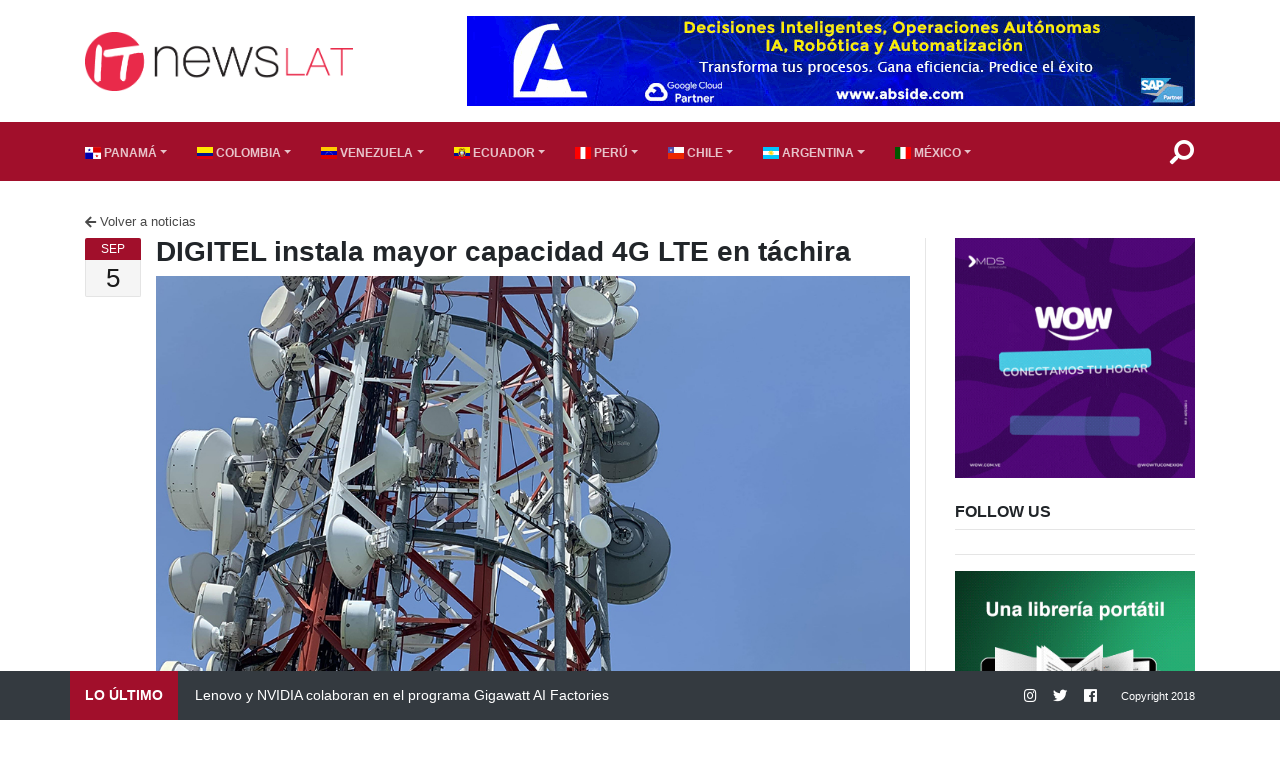

--- FILE ---
content_type: text/html; charset=utf-8
request_url: https://itnews.lat/digitel-instala-mator-capacidad-4g-lte-en-t-chira.html
body_size: 6095
content:
<!DOCTYPE html>
<html lang="en">
  <head>
  <title>DIGITEL instala mayor capacidad 4G LTE en táchira</title>
  <meta charset="utf-8">
  <meta name="viewport" content="width=device-width, initial-scale=1.0">
  <meta http-equiv="X-UA-Compatible" content="IE=edge" />

  <!-- @todo: fill with your company info or remove -->
  <meta name="description" content="">
  <meta name="author" content="Itnews">
  <meta name="og:image" content="https://raw.githubusercontent.com/itnewslat/assets/master/img/540x320/Antenas-4G-p.jpg">

  <!-- Bootstrap v4.0.0 CSS via CDN -->
  <link rel="stylesheet" href="https://maxcdn.bootstrapcdn.com/bootstrap/4.0.0/css/bootstrap.min.css">

  <!-- Plugins required on all pages NOTE: Additional non-required plugins are loaded ondemand as of AppStrap 2.5 -->

  <!-- Theme style -->
  <link href="/assets/css/theme-style.min.css" rel="stylesheet">

  <!-- Orange colour scheme -->
  
  
  <link href="/assets/css/colour-red-dark.min.css"rel="stylesheet">


  <!-- Your custom override -->
  <link href="/assets/css/custom-style.css" rel="stylesheet">



  <!-- Optional: ICON SETS -->
  <!-- Iconset: Font Awesome 5.0.4 via CDN -->
  <link href="https://use.fontawesome.com/releases/v5.0.4/css/all.css" rel="stylesheet">
  <!-- Iconset: flag icons - http://lipis.github.io/flag-icon-css/ -->
  <link href="/assets/plugins/flag-icon-css/css/flag-icon.min.css" rel="stylesheet">
  <!-- Iconset: ionicons - http://ionicons.com/ -->
  <link href="http://code.ionicframework.com/ionicons/2.0.1/css/ionicons.min.css" rel="stylesheet">
  <!-- Iconset: Linearicons - https://linearicons.com/free -->
  <link href="https://cdn.linearicons.com/free/1.0.0/icon-font.min.css" rel="stylesheet">


  <!-- Le fav and touch icons - @todo: fill with your icons or remove, try https://realfavicongenerator.net -->
  <link rel="apple-touch-icon" sizes="180x180" href="/assets/favicons/apple-touch-icon.png">
  <link rel="icon" type="image/png" sizes="32x32" href="/assets/favicons/favicon-32x32.png">
  <link rel="icon" type="image/png" sizes="16x16" href="/assets/favicons/favicon-16x16.png">
  <link rel="manifest" href="/assets/favicons/manifest.json">
  <link rel="shortcut icon" href="/assets/favicons/favicon.ico">
  <meta name="msapplication-config" content="/assets/favicons/browserconfig.xml">
  <meta name="theme-color" content="#ffffff">


  <!-- Google fonts -->
  <link href='http://fonts.googleapis.com/css?family=Open+Sans:400,700,300' rel='stylesheet' type='text/css'>
  <link href='http://fonts.googleapis.com/css?family=Rambla:400,700' rel='stylesheet' type='text/css'>
  <link href='http://fonts.googleapis.com/css?family=Calligraffitti' rel='stylesheet' type='text/css'>
  <link href='http://fonts.googleapis.com/css?family=Roboto+Slab:400,700' rel='stylesheet' type='text/css'>

  <!--Plugin: Retina.js (high def image replacement) - @see: http://retinajs.com/-->
  <script src="https://cdnjs.cloudflare.com/ajax/libs/retina.js/1.3.0/retina.min.js"></script>
  <script async src="//pagead2.googlesyndication.com/pagead/js/adsbygoogle.js"></script>
<script>
  (adsbygoogle = window.adsbygoogle || []).push({
    google_ad_client: "ca-pub-5224580614220866",
    enable_page_level_ads: true
  });
</script>

</head>

  <body class="page page-blog-post navbar-layout-default">
    <div class="page-loader" data-toggle="page-loader"></div>
    <a href="#content" id="top" class="sr-only">Skip to content</a>
      <!-- ======== @Region: #header ======== -->
<div id="header">
  <!--Header & Branding region-->
  <div class="header py-3 d-none d-lg-flex">
    <div class="header-inner container">
      <!--branding/logo -->
      <div class="header-brand flex-column align-items-start">
        <a class="header-brand-text" href="/index.html" title="Home">
          <img class="logoHeight"  src="/assets/imagenes/logo_large_red.png" alt="">
        </a>
      </div>
      <!-- other header content -->
      <div class="header-block d-flex order-12 align-items-center">
        <a href="#search" class="btn btn-icon d-lg-none" data-toggle="class" data-target='{"#search-overlay":{"actions":{"toggle":"show"}}}'><i class="fa fa-search fa-flip-horizontal search-icon nav-link-icon"></i></a>

        <a href="#top" class="btn btn-icon btn-white order-12 d-lg-none" data-toggle="jpanel-menu" data-target=".navbar-main" data-direction="right"> <i class="fa fa-bars"></i> </a>
        <div class="bg-light text-sm d-none d-lg-block text-center" data-css='{"width":728,"height":90}'>
        <img class="img-fluid" src="https://raw.githubusercontent.com/itnewslat/assets/refs/heads/master/img/728x90/728x90-ItNewsLa_BASES-2025.gif" alt="">
        </div>
      </div>
    </div>
  </div>
  <div data-toggle="sticky">
    <div class="navbar navbar-expand-md">
      <div class="w-100 bg-primary navbar-dark">
        <!-- Search form overlay -->

        <!--Header search region - hidden by default using .fade class -->
        <div class="header-search fade dur-fast pos-absolute pos-a w-100 pos-zindex-fixed overlay" id="search-overlay">
          <form class="search-form d-flex align-items-center container">
            <i class="fa fa-search fa-flip-horizontal icon-1x text-white"></i>
            <input type="text" name="search" class="form-control search h-100 pl-2" value="" placeholder="Search" id="search-input">
            <a href="#" class="text-white" data-toggle="class" data-target='{"#search-overlay":{"actions":{"remove":"show"}}}'> <span class="sr-only">Close </span><i class="fa fa-times icon-1x"></i> </a>
          </form>
          <ul id="results-container"></ul>
        </div>
        <!-- Mobile mini header -->
        <div class="container d-flex d-lg-none align-items-center py-2">
          <a href="/index.html" class="h4 text-white my-0 py-2">
            <img class="logoHeight"  src="/assets/imagenes/logo_large_white.png" alt="">
          </a>
          <!-- Mobile menu items -->
          <div class="ml-auto d-flex align-items-center">
            <!-- Mobile menu toggler -->
            <a href="#top" class="text-white op-8 px-1 order-2" data-toggle="jpanel-menu" data-target=".navbar-main" data-direction="right"> <i class="fa fa-bars icon-1x"></i> </a>
            <!-- Search icon -->
            <a href="#search" class="text-white op-8 px-1" data-toggle="class" data-target='{"#search-overlay":{"actions":{"add":"show"}}}'> <i class="fa fa-search fa-flip-horizontal search-icon icon-1x"></i> </a>
          </div>
        </div>
        <!-- Desktop header -->
        <div class="container d-none d-lg-flex align-items-center px-0 py-2 py-lg-0">

          <!-- Fade in brand on sticky -->
          <div class="sticky-effect-fade-in sticky-effect-expand-w d-flex align-items-center">
            <a href="#" class="h4 my-0 ml-3 mr-5 py-2">
              <img class="header-logo" src="/assets/imagenes/logo_large_white.png" alt="">
            </a>
          </div>
          <!--everything within this div is collapsed on mobile-->
          <div class="navbar-main collapse">
            <!--main navigation-->
            <ul class="nav navbar-nav container dropdown-effect-fade pos-static">
              
              <li class="nav-item dropdown dropdown-mega-menu ">
                <a href="/Panama/" class="nav-link dropdown-toggle">
                  <i class="flag-icon flag-icon-pa"></i>
                  Panamá</a>
                </li>
              
              <li class="nav-item dropdown dropdown-mega-menu ">
                <a href="/Colombia/" class="nav-link dropdown-toggle">
                  <i class="flag-icon flag-icon-co"></i>
                  Colombia</a>
                </li>
              
              <li class="nav-item dropdown dropdown-mega-menu ">
                <a href="/Venezuela/" class="nav-link dropdown-toggle">
                  <i class="flag-icon flag-icon-ve"></i>
                  Venezuela</a>
                </li>
              
              <li class="nav-item dropdown dropdown-mega-menu ">
                <a href="/Ecuador/" class="nav-link dropdown-toggle">
                  <i class="flag-icon flag-icon-ec"></i>
                  Ecuador</a>
                </li>
              
              <li class="nav-item dropdown dropdown-mega-menu ">
                <a href="/Peru/" class="nav-link dropdown-toggle">
                  <i class="flag-icon flag-icon-pe"></i>
                  Perú</a>
                </li>
              
              <li class="nav-item dropdown dropdown-mega-menu ">
                <a href="/Chile/" class="nav-link dropdown-toggle">
                  <i class="flag-icon flag-icon-cl"></i>
                  Chile</a>
                </li>
              
              <li class="nav-item dropdown dropdown-mega-menu ">
                <a href="/Argentina/" class="nav-link dropdown-toggle">
                  <i class="flag-icon flag-icon-ar"></i>
                  Argentina</a>
                </li>
              
              <li class="nav-item dropdown dropdown-mega-menu ">
                <a href="/Mexico/" class="nav-link dropdown-toggle">
                  <i class="flag-icon flag-icon-it"></i>
                  México</a>
                </li>
              
            </ul>
          </div>
          <!--/.navbar-collapse -->
          <!-- Search icon -->
          <a href="#search" class="text-white ml-auto mr-3" data-toggle="class" data-target='{"#search-overlay":{"actions":{"add":"show"}}}'> <i class="fa fa-search fa-flip-horizontal search-icon icon-1x"></i> </a>
        </div>
      </div>
    </div>
  </div>
</div>

    <!-- ======== @Region: #content ======== -->
    <div id="content">
      <div class="container">
        <h5 onclick="goBack()">
          <small>
            <a ><i class="fa fa-arrow-left"></i> Volver a noticias</a>
          </small>
        </h5>
        <div class="row">
          <div class="col-md-9">
            <div class="row blog-post">
  <div class="col-md-1 date-md">
    <!-- Date desktop -->
    <div class="date-wrapper"> <span class="date-m bg-primary">Sep</span> <span class="date-d">5</span>
    </div>
  </div>
  <div class="col-md-11">
    <div class="media-body">
      <h3 class="title media-heading">
        DIGITEL instala mayor capacidad 4G LTE en táchira
      </h3>

      <!--Main content of post-->
      <div class="blog-content">
        <div class="blog-media">
          <img src="https://raw.githubusercontent.com/itnewslat/assets/master/img/1024x680/Antenas-4G-g.jpg" alt="DIGITEL instala mayor capacidad 4G LTE en táchira" class="img-fluid" />
        </div>
        <p><p>La operadora sigue indetenible con el plan de expansión en las capacidades de su red 4G LTE en todo el territorio nacional, que en esta ocasión llega al estado Táchira para ofrecer a los clientes mayores ventajas al conectarse con su red de cuarta generación.</p>

<p>Digitel continúa adecuando su red a las necesidades del mercado venezolano, esta vez con la ampliación de seis nuevos sitios 4G LTE en Táchira como lo son: Michelena, La Tendida, Zona Industrial de La Fría, Av. Rotaria en San Cristóbal, Ureña y Colón.</p>

<p>En Michelena la expansión incluye las zonas de las poblaciones de Michelena y Lobatera. En La Tendida ahora la cobertura abarca: la población La Tendida, la Carretera Nacional Troncal 1 y la Alcaldía de Samuel Darío Maldonado. Mientras que en la Zona Industrial de La Fría la huella 4G LTE llega hasta: Guaramito, autopista San Cristóbal - La Fría, Industrias Agroalimentarias y la Universidad Politécnica Territorial del Norte.</p>

<p>Por su parte, la ampliación en la Av. Rotaria de San Cristóbal incluye a: la urbanización Táchira, los sectores Marco Tulio y Genaro Méndez, la U.E. Manuel Felipe Rúgeles y la Urb. Los Ángeles. En Ureña, ahora la cobertura abarca: la carretera San Antonio- Ureña, la Sub-estación Policial Tienditas, el Puente Internacional Tienditas y la estación de servicio Internacional. Mientras que en Colón la ampliación llega hasta el centro de la ciudad, la oficina del Saime y la Av. Luis Hurtado Higuera.</p>

<p>Las adecuaciones que realiza Digitel para modernizar su infraestructura y ampliar su cobertura, forman parte de su esfuerzo sostenido por brindar la mejor experiencia en este estado de la región Andes, pues hay un aumento de hasta 10 veces más en la transmisión de datos, así como una mayor capacidad de conexión de los usuarios en simultáneo, que puede llegar, en algunos casos, hasta a un 1000%.
La adecuación de la red permitirá a la operadora ofrecer para el próximo año distintos planes de telefonía y servicios como VoLTE (voz sobre LTE), para una mayor experiencia en los servicios de voz. Asimismo, Digitel mantiene su vista puesta en la evolución de su red de cuarta generación, para el paso hacia la red 5G en el corto plazo, adaptando toda su infraestructura para brindar servicios cada vez más innovadores.</p>

<p>La información sobre Digitel y sus zonas de cobertura 4G LTE, se encuentra disponible en el portal web digitel.com.ve, así como, en sus redes sociales @digitel412 en Instagram y Digitel 412 en Facebook.</p>

<p><img src="https://raw.githubusercontent.com/itnewslat/assets/master/img/540x320/Antenas-4G-p.jpg" alt="" /></p>

<table style="height: 42px;" width="569">
<tbody>
<tr>
<td style="text-align: justify;"><sub><strong>Nuestras noticias también son publicadas a través de nuestra cuenta en Twitter <a href="https://twitter.com/itnewslat?lang=es">@ITNEWSLAT</a> y en la aplicación <a href="https://squidapp.co/en/">SQUID</a></strong></sub></td>
</tr>
</tbody>
</table>

<p><img src="https://tracker.metricool.com/c3po.jpg?hash=56f88a41e39ab42c063cc51676587a04" /></p>
</p>
      </div>
    </div>
  </div>
</div>

          </div>
          <!--Sidebar-->
          <div class="col-md-3 sidebar-right">
            <!-- @Element: Search form -->
<div class="mb-4">
  
  
  <img class="img-fluid" src="https://raw.githubusercontent.com/itnewslat/assets/refs/heads/master/img/300x300/gif-zonas-wow.gif" data-url="https://wow.com.ve/unete" alt="">
  
  </div>
  <!-- Follow us-->
  <h5 class="text-uppercase mt-4 mb-0 font-weight-bold">
    Follow Us
  </h5>
  <hr class="mt-2 mb-3" />
  <!--@todo: replace with company social media details-->
  <div class="nav">
    <!-- Go to www.addthis.com/dashboard to customize your tools -->
    <div class="addthis_inline_follow_toolbox"></div>
  </div>
  <!-- Popular news widget -->
  <hr class="mt-2 mb-3" />
  <!-- publicity -->
  <div class="mb-4">
    <ul class="list-unstyled list-lg tags">
      
      
    <img class="img-fluid" src="https://raw.githubusercontent.com/itnewslat/assets/refs/heads/master/img/300x300/BANESCO%20BIBLIOTECA-DIGITAL-300x300.gif" data-url="https://www.banesco.com/biblioteca-digital" alt="">
    <hr class="mt-2 mb-3" />
    
    <img class="img-fluid" src="https://raw.githubusercontent.com/itnewslat/assets/refs/heads/master/img/300x300/Historico.jpg" data-url="https://itnews.lat/Historico.html" alt="">
    <hr class="mt-2 mb-3" />
    
    <img class="img-fluid" src="https://raw.githubusercontent.com/itnewslat/assets/master/img/300x300/Banner_4GEllaCambio_ciberespacio.jpg" data-url="https://www.digitel.com.ve/" alt="">
    <hr class="mt-2 mb-3" />
    
    <img class="img-fluid" src="https://raw.githubusercontent.com/itnewslat/assets/master/img/300x300/ITNEWS_Banner_ESR.png" data-url="https://www.eset.com/latam/security-report/?utm_campaign=leads&utm_source=html&utm_medium=email&utm_term=esr-2023" alt="">
    <hr class="mt-2 mb-3" />
    
    <img class="img-fluid" src="https://raw.githubusercontent.com/itnewslat/assets/master/img/300x300/BW.jpg" data-url="https://itnews.lat/businesswire.html" alt="">
    <hr class="mt-2 mb-3" />
    
    </ul>
  </div>

          </div>
        </div>
      </div>
    </div>
    <!-- Fixed footer with Breaking news bar -->
<footer id="footer" class="p-0">
  <div class="w-100 pos-lg-fixed pos-zindex-20 pos-b pos-r bg-dark text-white" data-animate="fadeInUp">
    <div class="container">
      <div class="row align-items-center no-gutters">
        <div class="col-12 col-lg-8">
          <!--news ticker-->
          <div class="row align-items-stretch align-items-lg-center">
            <div class="col-3 col-lg-auto my-0 py-1 py-lg-3 bg-primary text-center">
              <h5 class="text-uppercase text-sm font-weight-bold my-0">
                Lo último
              </h5>
            </div>
            <div class="col-9 owl-carousel owl-equalheight" data-toggle="owl-carousel" data-owl-carousel-settings='{"items":1, "center":true, "autoplay":true, "loop":true, "nav":false, "dots":false, "margin":5}'>

              <!--News item 1-->
              
                <a href="/lenovo-y-nvidia-colaboran-en-el-programa-gigawatt-ai-factories.html"><p class="my-0 text-sm font-weight-normal" style="color:#fff" >Lenovo y NVIDIA colaboran en el programa Gigawatt AI Factories</p></a>
              
                <a href="/qu-deben-aprovechar-los-negocios-para-impulsar-sus-ventas-con-whatsapp-business.html"><p class="my-0 text-sm font-weight-normal" style="color:#fff" >¿Qué deben aprovechar los negocios para impulsar sus ventas con Wha...</p></a>
              
                <a href="/inversiones-tecnol-gicas-en-2026.html"><p class="my-0 text-sm font-weight-normal" style="color:#fff" >Inversiones tecnológicas en 2026</p></a>
              
                <a href="/las-empresas-centenarias-demuestran-que-innovar-es-la-clave-para-la-longevidad.html"><p class="my-0 text-sm font-weight-normal" style="color:#fff" >Las empresas centenarias demuestran que innovar es la clave para la...</p></a>
              
            </div>
          </div>
        </div>
        <div class="col-12 col-lg-4 order-1 order-lg-2 py-1 py-lg-0">
          <!--Copyright social media icons-->
          <div class="d-flex justify-content-center justify-content-lg-end align-items-center">
            <p class="my-0 ml-3 text-xs order-2">Copyright 2018</p>
            <!--@todo: replace with company social media details-->
            <a href="https://instagram.com/ITNEWSLAT" class="btn btn-icon btn-link btn-sm text-sm text-white"> <i class="fab fa-instagram"></i> <span class="sr-only">Instagram</span>
            </a>
            <a href="http://twitter.com/ITNewsLat" class="btn btn-icon btn-link btn-sm text-sm text-white"> <i class="fab fa-twitter"></i> <span class="sr-only">Twitter</span>
            </a>
            <a href="https://facebook.com/itnewslat" class="btn btn-icon btn-link btn-sm text-sm text-white"> <i class="fab fa-facebook"></i> <span class="sr-only">Facebook</span>
            </a>
          </div>
        </div>
      </div>
    </div>
  </div>
</footer>

    <!--jQuery 3.2.1 via CDN -->
<script src="https://cdnjs.cloudflare.com/ajax/libs/jquery/3.2.1/jquery.min.js"></script>
<!-- Popper 1.12.9 via CDN, needed for Bootstrap Tooltips & Popovers -->
<script src="https://cdnjs.cloudflare.com/ajax/libs/popper.js/1.12.9/umd/popper.min.js"></script>

<!-- Bootstrap v4.0.0 JS via CDN -->
<script src="https://maxcdn.bootstrapcdn.com/bootstrap/4.0.0/js/bootstrap.min.js"></script>


<!-- JS plugins required on all pages NOTE: Additional non-required plugins are loaded ondemand as of AppStrap 2.5 To disable this and load plugin assets manually simple add data-plugins-manual=true to the body tag -->
<script>
function goBack() {
   window.history.back();
}
</script>
<script src="/assets/js/detail.js"></script>
<!--Custom scripts & AppStrap API integration -->
<script src="assets/js/custom-script.js"></script>
<!--AppStrap scripts mainly used to trigger libraries/plugins -->
<script src="assets/js/script.min.js"></script>

<script type="text/javascript">
  SimpleJekyllSearch({
  searchInput: document.getElementById('search-input'),
  resultsContainer: document.getElementById('results-container'),
  searchResultTemplate: '<li><a class="pdfIndex" href="{url}">{title}</a></li>',
  fuzzy: false,
  json: '/search.json'
  })
</script>
<!-- Global site tag (gtag.js) - Google Analytics -->
<script async src="https://www.googletagmanager.com/gtag/js?id=UA-117276592-1"></script>
<script>
  window.dataLayer = window.dataLayer || [];
  function gtag(){dataLayer.push(arguments);}
  gtag('js', new Date());

  gtag('config', 'UA-117276592-1');
</script>

<!-- Go to www.addthis.com/dashboard to customize your tools -->
<script type="text/javascript" src="//s7.addthis.com/js/300/addthis_widget.js#pubid=ra-5889ea02f03c8098"></script>

  </body>
</html>


--- FILE ---
content_type: text/html; charset=utf-8
request_url: https://www.google.com/recaptcha/api2/aframe
body_size: 268
content:
<!DOCTYPE HTML><html><head><meta http-equiv="content-type" content="text/html; charset=UTF-8"></head><body><script nonce="j67-lYrm0zpkhBBGH15DuQ">/** Anti-fraud and anti-abuse applications only. See google.com/recaptcha */ try{var clients={'sodar':'https://pagead2.googlesyndication.com/pagead/sodar?'};window.addEventListener("message",function(a){try{if(a.source===window.parent){var b=JSON.parse(a.data);var c=clients[b['id']];if(c){var d=document.createElement('img');d.src=c+b['params']+'&rc='+(localStorage.getItem("rc::a")?sessionStorage.getItem("rc::b"):"");window.document.body.appendChild(d);sessionStorage.setItem("rc::e",parseInt(sessionStorage.getItem("rc::e")||0)+1);localStorage.setItem("rc::h",'1768913287641');}}}catch(b){}});window.parent.postMessage("_grecaptcha_ready", "*");}catch(b){}</script></body></html>

--- FILE ---
content_type: text/css; charset=utf-8
request_url: https://itnews.lat/assets/css/colour-red-dark.min.css
body_size: 3396
content:
body #footer #toplink i,body a{color:#a10f2b}body #header-hidden-link a.show-hide,body .flexslider-wrapper .flex-control-nav li a.flex-active,body .header-hidden,body .static-banner .flex-control-nav li a.flex-active{background:#720b1f}body a{text-decoration:none}body a:hover{color:#720b1f;text-decoration:underline}body #footer{border-top:2px solid #a10f2b}body .flex-direction-nav a,body .flex-direction-nav a:before{color:#a10f2b!important}body .header-upper{background:#a10f2b}body .header{border-bottom-color:#a10f2b}body .header .navbar-brand{color:#a10f2b}body .navbar-nav .divider-vertical{border-left-color:#5b0818;border-right-color:rgba(255,255,255,.15)}body .stats .stat-header{background:no-repeat #a10f2b;background-image:radial-gradient(circle,#a10f2b,#720b1f)}.bootstrap-switch>div>span.bootstrap-switch-primary,.flex-control-nav .bullet.flex-active,.flex-control-nav .bullet.selected,.flex-control-nav .bullet:hover,.flex-control-nav li a.flex-active,.flex-control-nav li a.selected,.flex-control-nav li a:hover,.owl-controls .owl-page.active span,.owl-controls.clickable .owl-buttons div:hover,.owl-controls.clickable .owl-page:hover span,.slider-appstrap-theme .tp-bannertimer,.slider-appstrap-theme .tp-bullets .bullet.flex-active,.slider-appstrap-theme .tp-bullets .bullet.selected,.slider-appstrap-theme .tp-bullets .bullet:hover,.slider-appstrap-theme .tp-bullets li a.flex-active,.slider-appstrap-theme .tp-bullets li a.selected,.slider-appstrap-theme .tp-bullets li a:hover,.slider-appstrap-theme .tp-bullets.round .bullet.flex-active,.slider-appstrap-theme .tp-bullets.round .bullet.selected,.slider-appstrap-theme .tp-bullets.round .bullet:hover,.slider-appstrap-theme .tp-bullets.round li a.flex-active,.slider-appstrap-theme .tp-bullets.round li a.selected,.slider-appstrap-theme .tp-bullets.round li a:hover,.slider-appstrap-theme .tp-bullets.simplebullets.round .bullet.flex-active,.slider-appstrap-theme .tp-bullets.simplebullets.round .bullet.selected,.slider-appstrap-theme .tp-bullets.simplebullets.round .bullet:hover,.slider-appstrap-theme .tp-bullets.simplebullets.round li a.flex-active,.slider-appstrap-theme .tp-bullets.simplebullets.round li a.selected,.slider-appstrap-theme .tp-bullets.simplebullets.round li a:hover{background:#a10f2b}body .stats .stat-header:after{border-top-color:#a10f2b}.bootstrap-switch.bootstrap-switch-focused{border-color:#a10f2b;outline:0;-webkit-box-shadow:inset 0 1px 1px rgba(0,0,0,.075),0 0 8px rgba(102,175,233,.6);box-shadow:inset 0 1px 1px rgba(0,0,0,.075),0 0 8px rgba(102,175,233,.6)}.dropdown-menu-primary{border-bottom-color:#a10f2b!important}.dropdown-menu-primary a:hover:before{color:#a10f2b!important}.timeline-item{border-bottom-color:#a10f2b}.timeline-item.highlight:after,.timeline-item.marker-highlight:after,.timeline-item.tag-featured:after{color:#a10f2b}body .is-sticky .sticky-bg-primary{background-color:#a10f2b!important}body .is-sticky .bg-primary.sticky-bg-op-1,body .is-sticky .sticky-bg-primary.sticky-bg-op-1{background-color:rgba(161,15,43,.1)!important}body .is-sticky .bg-primary.sticky-bg-op-2,body .is-sticky .sticky-bg-primary.sticky-bg-op-2{background-color:rgba(161,15,43,.2)!important}body .is-sticky .bg-primary.sticky-bg-op-3,body .is-sticky .sticky-bg-primary.sticky-bg-op-3{background-color:rgba(161,15,43,.3)!important}body .is-sticky .bg-primary.sticky-bg-op-4,body .is-sticky .sticky-bg-primary.sticky-bg-op-4{background-color:rgba(161,15,43,.4)!important}body .is-sticky .bg-primary.sticky-bg-op-5,body .is-sticky .sticky-bg-primary.sticky-bg-op-5{background-color:rgba(161,15,43,.5)!important}body .is-sticky .bg-primary.sticky-bg-op-6,body .is-sticky .sticky-bg-primary.sticky-bg-op-6{background-color:rgba(161,15,43,.6)!important}body .is-sticky .bg-primary.sticky-bg-op-7,body .is-sticky .sticky-bg-primary.sticky-bg-op-7{background-color:rgba(161,15,43,.7)!important}body .is-sticky .bg-primary.sticky-bg-op-8,body .is-sticky .sticky-bg-primary.sticky-bg-op-8{background-color:rgba(161,15,43,.8)!important}body .is-sticky .bg-primary.sticky-bg-op-9,body .is-sticky .sticky-bg-primary.sticky-bg-op-9{background-color:rgba(161,15,43,.9)!important}body .is-sticky .bg-primary.sticky-bg-op-10,body .is-sticky .sticky-bg-primary.sticky-bg-op-10{background-color:#a10f2b!important}body .is-sticky .sticky-text-primary{color:#a10f2b!important}body .is-sticky .sticky-border-primary{border:1px solid transparent;border-color:#a10f2b!important}body .is-sticky .border-primary.sticky-border-op-1,body .is-sticky .sticky-border-primary.sticky-border-op-1{border-color:rgba(161,15,43,.1)!important}body .is-sticky .border-primary.sticky-border-op-2,body .is-sticky .sticky-border-primary.sticky-border-op-2{border-color:rgba(161,15,43,.2)!important}body .is-sticky .border-primary.sticky-border-op-3,body .is-sticky .sticky-border-primary.sticky-border-op-3{border-color:rgba(161,15,43,.3)!important}body .is-sticky .border-primary.sticky-border-op-4,body .is-sticky .sticky-border-primary.sticky-border-op-4{border-color:rgba(161,15,43,.4)!important}body .is-sticky .border-primary.sticky-border-op-5,body .is-sticky .sticky-border-primary.sticky-border-op-5{border-color:rgba(161,15,43,.5)!important}body .is-sticky .border-primary.sticky-border-op-6,body .is-sticky .sticky-border-primary.sticky-border-op-6{border-color:rgba(161,15,43,.6)!important}body .is-sticky .border-primary.sticky-border-op-7,body .is-sticky .sticky-border-primary.sticky-border-op-7{border-color:rgba(161,15,43,.7)!important}body .is-sticky .border-primary.sticky-border-op-8,body .is-sticky .sticky-border-primary.sticky-border-op-8{border-color:rgba(161,15,43,.8)!important}body .is-sticky .border-primary.sticky-border-op-9,body .is-sticky .sticky-border-primary.sticky-border-op-9{border-color:rgba(161,15,43,.9)!important}body .is-sticky .border-primary.sticky-border-op-10,body .is-sticky .sticky-border-primary.sticky-border-op-10{border-color:#a10f2b!important}.card-outline-primary,.card-primary{border-color:#a10f2b}.card-primary{background-color:#a10f2b}.card.clickable-element:hover{border:1px solid #a10f2b}.badge-primary,.bg-primary,.tag-primary{background-color:#a10f2b!important}.bg-primary-bright{background-color:#b00022!important}.btn-link,.btn-link:hover{color:#a10f2b}.text-primary,a.text-primary:focus,a.text-primary:hover{color:#a10f2b!important}.btn-primary{background-color:#a10f2b;border-color:#8a0d25;color:#fff}.btn-primary.focus,.btn-primary:focus{color:#fff;background-color:#720b1f;border-color:#150206}.btn-primary:hover{color:#fff;background-color:#720b1f;border-color:#520816}.btn-primary.active,.btn-primary:active,.open>.btn-primary.dropdown-toggle,.show>.btn-primary.dropdown-toggle{color:#fff;background-color:#720b1f;border-color:#520816;background-image:none}.btn-primary.active.focus,.btn-primary.active:focus,.btn-primary.active:hover,.btn-primary:active.focus,.btn-primary:active:focus,.btn-primary:active:hover,.open>.btn-primary.dropdown-toggle.focus,.open>.btn-primary.dropdown-toggle:focus,.open>.btn-primary.dropdown-toggle:hover,.show>.btn-primary.dropdown-toggle.focus,.show>.btn-primary.dropdown-toggle:focus,.show>.btn-primary.dropdown-toggle:hover{color:#fff;background-color:#520816;border-color:#150206}.btn-primary.disabled,.btn-primary.disabled.focus,.btn-primary.disabled:focus,.btn-primary.disabled:hover,.btn-primary:disabled,.btn-primary:disabled.focus,.btn-primary:disabled:focus,.btn-primary:disabled:hover,.btn-primary[disabled],.btn-primary[disabled].focus,.btn-primary[disabled]:focus,.btn-primary[disabled]:hover,fieldset[disabled] .btn-primary,fieldset[disabled] .btn-primary.focus,fieldset[disabled] .btn-primary:focus,fieldset[disabled] .btn-primary:hover{background-color:#a10f2b;border-color:#8a0d25}.btn-primary .badge{color:#a10f2b;background-color:#fff}.btn-outline-primary,.btn-outline-primary.disabled,.btn-outline-primary:disabled{color:#a10f2b;border-color:#a10f2b}.btn-outline-primary.disabled:focus,.btn-outline-primary.disabled:hover,.btn-outline-primary:disabled:focus,.btn-outline-primary:disabled:hover,.btn-outline-primary:focus,.btn-outline-primary:hover{color:#fff}.btn-outline-primary.active,.btn-outline-primary.active:focus,.btn-outline-primary.focus,.btn-outline-primary:active,.btn-outline-primary:active:focus,.btn-outline-primary:focus,.btn-outline-primary:hover,.open>.btn-outline-primary.dropdown-toggle,.show>.btn-outline-primary.dropdown-toggle{background-color:#a10f2b;border-color:#a10f2b}.nav-pills .nav-item.open .nav-link,.nav-pills .nav-item.open .nav-link:focus,.nav-pills .nav-item.open .nav-link:hover,.nav-pills .nav-item.show .nav-link,.nav-pills .nav-item.show .nav-link:focus,.nav-pills .nav-item.show .nav-link:hover,.nav-pills .nav-link.active,.nav-pills .nav-link.active:focus,.nav-pills .nav-link.active:hover{background-color:#a10f2b;color:#fff}.nav-pills-border-bottom .nav-link.active:after,.nav-pills-border-bottom-inside .nav-link.active:after{background-color:#a10f2b}.nav-pills.nav-pills-border-bottom .nav-link.active,.nav-pills.nav-pills-border-bottom .nav-link.active:focus,.nav-pills.nav-pills-border-bottom .nav-link:hover,.nav-pills.nav-pills-border-bottom .nav-link:hover:focus,.nav-pills.nav-pills-border-bottom-inside .nav-link.active,.nav-pills.nav-pills-border-bottom-inside .nav-link.active:focus,.nav-tabs-flat .nav-link:hover,.nav-tabs-flat .nav-link:hover:focus{color:#a10f2b!important}.nav-tabs-flat .nav-link.active:hover{color:#fff!important}.list-group-item-primary,a.list-group-item-primary,button.list-group-item-primary{background-color:rgba(85,167,154,.25);color:#33635c}a.list-group-item-primary:focus,a.list-group-item-primary:hover,button.list-group-item-primary:focus,button.list-group-item-primary:hover{color:#33635c;background-color:rgba(85,167,154,.45)}.link-effect-underline:after,.progress-bar{background-color:#a10f2b}.nav-section-menu .nav .active .nav-link i,.nav-section-menu .nav .active .nav-link:hover i,.nav-section-menu .nav .nav-link.active i,.nav-section-menu .nav .nav-link.active:hover i,.nav-section-menu .nav .nav-link:hover i,.nav-section-menu.nav .active .nav-link i,.nav-section-menu.nav .active .nav-link:hover i,.nav-section-menu.nav .nav-link.active i,.nav-section-menu.nav .nav-link.active:hover i,.nav-section-menu.nav .nav-link:hover i{color:#a10f2b!important}.link-effect-slideup .nav-link-inner:after,.nav-tabs .active>.nav-link,.nav-tabs .active>.nav-link:hover,.nav-tabs .nav-link.active,.nav-tabs .nav-link.active:hover,.nav-tabs.nav-stacked .active>.nav-link i,.nav-tabs.nav-stacked .active>.nav-link:hover i,.nav-tabs.nav-stacked .nav-link.active i,.nav-tabs.nav-stacked .nav-link.active:hover i,.page-link,.page-link:hover{color:#a10f2b}.nav-section-menu .nav .active .nav-link,.nav-section-menu .nav .active .nav-link:hover,.nav-section-menu .nav .nav-link.active,.nav-section-menu .nav .nav-link.active:hover,.nav-section-menu.nav .active .nav-link,.nav-section-menu.nav .active .nav-link:hover,.nav-section-menu.nav .nav-link.active,.nav-section-menu.nav .nav-link.active:hover{border-left-color:#a10f2b;color:#a10f2b}@media (min-width:768px){.nav-section-menu.nav-section-menu-right .nav .active .nav-link,.nav-section-menu.nav-section-menu-right .nav .active .nav-link:hover,.nav-section-menu.nav-section-menu-right .nav .nav-link.active,.nav-section-menu.nav-section-menu-right .nav .nav-link.active:hover,.nav-section-menu.nav-section-menu-right.nav .active .nav-link,.nav-section-menu.nav-section-menu-right.nav .active .nav-link:hover,.nav-section-menu.nav-section-menu-right.nav .nav-link.active,.nav-section-menu.nav-section-menu-right.nav .nav-link.active:hover{border-right-color:#a10f2b}}.nav-tabs .active>.nav-link:before,.nav-tabs .nav-link.active:before{background:#a10f2b}.nav-steps .nav-link.active,.nav-steps .nav-link.active:hover,.page-item.active .page-link,.page-item.active .page-link:focus,.page-item.active .page-link:hover{background:#a10f2b;border-color:#a10f2b}.progress[value]::-webkit-progress-value{background-color:#a10f2b}.progress[value]::-ms-fill{background-color:#a10f2b}.progress[value]::-moz-progress-bar{background-color:#a10f2b}.alert-primary{background-color:rgba(161,15,43,.25);border-color:rgba(161,15,43,.8);color:#440612}.alert-primary hr{border-top-color:rgba(85,167,154,.85)}.alert-primary .alert-link{color:#440612}.list-group-item.active,.list-group-item.active:focus,.list-group-item.active:hover{background-color:#a10f2b;border-color:#a10f2b}.list-group-item.active .list-group-item-text,.list-group-item.active:focus .list-group-item-text,.list-group-item.active:hover .list-group-item-text{color:rgba(255,255,255,.9)}.blockquote{border-left-color:#a10f2b}.blockquote-reverse{border-right-color:#a10f2b}.tag-cloud a.tag{color:#a10f2b}@media (min-width:576px){.card-group .card+.card-outline-primary{border-left:1px solid #a10f2b}.navbar-expand .navbar-main.collapse .dropdown-menu,.navbar-expand .navbar-main.collapse .dropdown-menu .dropdown-submenu .dropdown-item:after,.navbar-expand.navbar-main.collapse .dropdown-menu,.navbar-expand.navbar-main.collapse .dropdown-menu .dropdown-submenu .dropdown-item:after{border-bottom-color:#a10f2b!important}.navbar-expand .navbar-main.collapse .dropdown-menu .active>.dropdown-item:before,.navbar-expand .navbar-main.collapse .dropdown-menu .active>.dropdown-item:focus:before,.navbar-expand .navbar-main.collapse .dropdown-menu .active>.dropdown-item:hover:before,.navbar-expand .navbar-main.collapse .dropdown-menu .dropdown-item.active:before,.navbar-expand .navbar-main.collapse .dropdown-menu .dropdown-item.active:focus:before,.navbar-expand .navbar-main.collapse .dropdown-menu .dropdown-item.active:hover:before,.navbar-expand .navbar-main.collapse .dropdown-menu .dropdown-item:focus:before,.navbar-expand .navbar-main.collapse .dropdown-menu .dropdown-item:hover:before,.navbar-expand .navbar-main.collapse .dropdown-menu .open>.dropdown-item:before,.navbar-expand .navbar-main.collapse .dropdown-menu .open>.dropdown-item:focus:before,.navbar-expand .navbar-main.collapse .dropdown-menu .open>.dropdown-item:hover:before,.navbar-expand .navbar-main.collapse .dropdown-menu .show>.dropdown-item:before,.navbar-expand .navbar-main.collapse .dropdown-menu .show>.dropdown-item:focus:before,.navbar-expand .navbar-main.collapse .dropdown-menu .show>.dropdown-item:hover:before,.navbar-expand.navbar-main.collapse .dropdown-menu .active>.dropdown-item:before,.navbar-expand.navbar-main.collapse .dropdown-menu .active>.dropdown-item:focus:before,.navbar-expand.navbar-main.collapse .dropdown-menu .active>.dropdown-item:hover:before,.navbar-expand.navbar-main.collapse .dropdown-menu .dropdown-item.active:before,.navbar-expand.navbar-main.collapse .dropdown-menu .dropdown-item.active:focus:before,.navbar-expand.navbar-main.collapse .dropdown-menu .dropdown-item.active:hover:before,.navbar-expand.navbar-main.collapse .dropdown-menu .dropdown-item:focus:before,.navbar-expand.navbar-main.collapse .dropdown-menu .dropdown-item:hover:before,.navbar-expand.navbar-main.collapse .dropdown-menu .open>.dropdown-item:before,.navbar-expand.navbar-main.collapse .dropdown-menu .open>.dropdown-item:focus:before,.navbar-expand.navbar-main.collapse .dropdown-menu .open>.dropdown-item:hover:before,.navbar-expand.navbar-main.collapse .dropdown-menu .show>.dropdown-item:before,.navbar-expand.navbar-main.collapse .dropdown-menu .show>.dropdown-item:focus:before,.navbar-expand.navbar-main.collapse .dropdown-menu .show>.dropdown-item:hover:before{color:#a10f2b!important}.navbar-expand .navbar-main .nav-link-dd-effect.active,.navbar-expand .navbar-main .nav-link-dd-effect:hover,.navbar-expand .navbar-main .navbar-nav .open.active>.dropdown-toggle,.navbar-expand .navbar-main .navbar-nav .open>.dropdown-toggle,.navbar-expand .navbar-main .navbar-nav .show.active>.dropdown-toggle,.navbar-expand .navbar-main .navbar-nav .show>.dropdown-toggle,.navbar-expand.navbar-main .nav-link-dd-effect.active,.navbar-expand.navbar-main .nav-link-dd-effect:hover,.navbar-expand.navbar-main .navbar-nav .open.active>.dropdown-toggle,.navbar-expand.navbar-main .navbar-nav .open>.dropdown-toggle,.navbar-expand.navbar-main .navbar-nav .show.active>.dropdown-toggle,.navbar-expand.navbar-main .navbar-nav .show>.dropdown-toggle{border-top-color:#a10f2b!important}}@media (min-width:768px){.navbar-expand-sm .navbar-main.collapse .dropdown-menu,.navbar-expand-sm .navbar-main.collapse .dropdown-menu .dropdown-submenu .dropdown-item:after,.navbar-expand-sm.navbar-main.collapse .dropdown-menu,.navbar-expand-sm.navbar-main.collapse .dropdown-menu .dropdown-submenu .dropdown-item:after{border-bottom-color:#a10f2b!important}.navbar-expand-sm .navbar-main.collapse .dropdown-menu .active>.dropdown-item:before,.navbar-expand-sm .navbar-main.collapse .dropdown-menu .active>.dropdown-item:focus:before,.navbar-expand-sm .navbar-main.collapse .dropdown-menu .active>.dropdown-item:hover:before,.navbar-expand-sm .navbar-main.collapse .dropdown-menu .dropdown-item.active:before,.navbar-expand-sm .navbar-main.collapse .dropdown-menu .dropdown-item.active:focus:before,.navbar-expand-sm .navbar-main.collapse .dropdown-menu .dropdown-item.active:hover:before,.navbar-expand-sm .navbar-main.collapse .dropdown-menu .dropdown-item:focus:before,.navbar-expand-sm .navbar-main.collapse .dropdown-menu .dropdown-item:hover:before,.navbar-expand-sm .navbar-main.collapse .dropdown-menu .open>.dropdown-item:before,.navbar-expand-sm .navbar-main.collapse .dropdown-menu .open>.dropdown-item:focus:before,.navbar-expand-sm .navbar-main.collapse .dropdown-menu .open>.dropdown-item:hover:before,.navbar-expand-sm .navbar-main.collapse .dropdown-menu .show>.dropdown-item:before,.navbar-expand-sm .navbar-main.collapse .dropdown-menu .show>.dropdown-item:focus:before,.navbar-expand-sm .navbar-main.collapse .dropdown-menu .show>.dropdown-item:hover:before,.navbar-expand-sm.navbar-main.collapse .dropdown-menu .active>.dropdown-item:before,.navbar-expand-sm.navbar-main.collapse .dropdown-menu .active>.dropdown-item:focus:before,.navbar-expand-sm.navbar-main.collapse .dropdown-menu .active>.dropdown-item:hover:before,.navbar-expand-sm.navbar-main.collapse .dropdown-menu .dropdown-item.active:before,.navbar-expand-sm.navbar-main.collapse .dropdown-menu .dropdown-item.active:focus:before,.navbar-expand-sm.navbar-main.collapse .dropdown-menu .dropdown-item.active:hover:before,.navbar-expand-sm.navbar-main.collapse .dropdown-menu .dropdown-item:focus:before,.navbar-expand-sm.navbar-main.collapse .dropdown-menu .dropdown-item:hover:before,.navbar-expand-sm.navbar-main.collapse .dropdown-menu .open>.dropdown-item:before,.navbar-expand-sm.navbar-main.collapse .dropdown-menu .open>.dropdown-item:focus:before,.navbar-expand-sm.navbar-main.collapse .dropdown-menu .open>.dropdown-item:hover:before,.navbar-expand-sm.navbar-main.collapse .dropdown-menu .show>.dropdown-item:before,.navbar-expand-sm.navbar-main.collapse .dropdown-menu .show>.dropdown-item:focus:before,.navbar-expand-sm.navbar-main.collapse .dropdown-menu .show>.dropdown-item:hover:before{color:#a10f2b!important}.navbar-expand-sm .navbar-main .nav-link-dd-effect.active,.navbar-expand-sm .navbar-main .nav-link-dd-effect:hover,.navbar-expand-sm .navbar-main .navbar-nav .open.active>.dropdown-toggle,.navbar-expand-sm .navbar-main .navbar-nav .open>.dropdown-toggle,.navbar-expand-sm .navbar-main .navbar-nav .show.active>.dropdown-toggle,.navbar-expand-sm .navbar-main .navbar-nav .show>.dropdown-toggle,.navbar-expand-sm.navbar-main .nav-link-dd-effect.active,.navbar-expand-sm.navbar-main .nav-link-dd-effect:hover,.navbar-expand-sm.navbar-main .navbar-nav .open.active>.dropdown-toggle,.navbar-expand-sm.navbar-main .navbar-nav .open>.dropdown-toggle,.navbar-expand-sm.navbar-main .navbar-nav .show.active>.dropdown-toggle,.navbar-expand-sm.navbar-main .navbar-nav .show>.dropdown-toggle{border-top-color:#a10f2b!important}}@media (min-width:992px){.navbar-expand-md .navbar-main.collapse .dropdown-menu,.navbar-expand-md .navbar-main.collapse .dropdown-menu .dropdown-submenu .dropdown-item:after,.navbar-expand-md.navbar-main.collapse .dropdown-menu,.navbar-expand-md.navbar-main.collapse .dropdown-menu .dropdown-submenu .dropdown-item:after{border-bottom-color:#a10f2b!important}.navbar-expand-md .navbar-main.collapse .dropdown-menu .active>.dropdown-item:before,.navbar-expand-md .navbar-main.collapse .dropdown-menu .active>.dropdown-item:focus:before,.navbar-expand-md .navbar-main.collapse .dropdown-menu .active>.dropdown-item:hover:before,.navbar-expand-md .navbar-main.collapse .dropdown-menu .dropdown-item.active:before,.navbar-expand-md .navbar-main.collapse .dropdown-menu .dropdown-item.active:focus:before,.navbar-expand-md .navbar-main.collapse .dropdown-menu .dropdown-item.active:hover:before,.navbar-expand-md .navbar-main.collapse .dropdown-menu .dropdown-item:focus:before,.navbar-expand-md .navbar-main.collapse .dropdown-menu .dropdown-item:hover:before,.navbar-expand-md .navbar-main.collapse .dropdown-menu .open>.dropdown-item:before,.navbar-expand-md .navbar-main.collapse .dropdown-menu .open>.dropdown-item:focus:before,.navbar-expand-md .navbar-main.collapse .dropdown-menu .open>.dropdown-item:hover:before,.navbar-expand-md .navbar-main.collapse .dropdown-menu .show>.dropdown-item:before,.navbar-expand-md .navbar-main.collapse .dropdown-menu .show>.dropdown-item:focus:before,.navbar-expand-md .navbar-main.collapse .dropdown-menu .show>.dropdown-item:hover:before,.navbar-expand-md.navbar-main.collapse .dropdown-menu .active>.dropdown-item:before,.navbar-expand-md.navbar-main.collapse .dropdown-menu .active>.dropdown-item:focus:before,.navbar-expand-md.navbar-main.collapse .dropdown-menu .active>.dropdown-item:hover:before,.navbar-expand-md.navbar-main.collapse .dropdown-menu .dropdown-item.active:before,.navbar-expand-md.navbar-main.collapse .dropdown-menu .dropdown-item.active:focus:before,.navbar-expand-md.navbar-main.collapse .dropdown-menu .dropdown-item.active:hover:before,.navbar-expand-md.navbar-main.collapse .dropdown-menu .dropdown-item:focus:before,.navbar-expand-md.navbar-main.collapse .dropdown-menu .dropdown-item:hover:before,.navbar-expand-md.navbar-main.collapse .dropdown-menu .open>.dropdown-item:before,.navbar-expand-md.navbar-main.collapse .dropdown-menu .open>.dropdown-item:focus:before,.navbar-expand-md.navbar-main.collapse .dropdown-menu .open>.dropdown-item:hover:before,.navbar-expand-md.navbar-main.collapse .dropdown-menu .show>.dropdown-item:before,.navbar-expand-md.navbar-main.collapse .dropdown-menu .show>.dropdown-item:focus:before,.navbar-expand-md.navbar-main.collapse .dropdown-menu .show>.dropdown-item:hover:before{color:#a10f2b!important}.navbar-expand-md .navbar-main .nav-link-dd-effect.active,.navbar-expand-md .navbar-main .nav-link-dd-effect:hover,.navbar-expand-md .navbar-main .navbar-nav .open.active>.dropdown-toggle,.navbar-expand-md .navbar-main .navbar-nav .open>.dropdown-toggle,.navbar-expand-md .navbar-main .navbar-nav .show.active>.dropdown-toggle,.navbar-expand-md .navbar-main .navbar-nav .show>.dropdown-toggle,.navbar-expand-md.navbar-main .nav-link-dd-effect.active,.navbar-expand-md.navbar-main .nav-link-dd-effect:hover,.navbar-expand-md.navbar-main .navbar-nav .open.active>.dropdown-toggle,.navbar-expand-md.navbar-main .navbar-nav .open>.dropdown-toggle,.navbar-expand-md.navbar-main .navbar-nav .show.active>.dropdown-toggle,.navbar-expand-md.navbar-main .navbar-nav .show>.dropdown-toggle{border-top-color:#a10f2b!important}}@media (min-width:1200px){.navbar-expand-lg .navbar-main.collapse .dropdown-menu,.navbar-expand-lg .navbar-main.collapse .dropdown-menu .dropdown-submenu .dropdown-item:after,.navbar-expand-lg.navbar-main.collapse .dropdown-menu,.navbar-expand-lg.navbar-main.collapse .dropdown-menu .dropdown-submenu .dropdown-item:after{border-bottom-color:#a10f2b!important}.navbar-expand-lg .navbar-main.collapse .dropdown-menu .active>.dropdown-item:before,.navbar-expand-lg .navbar-main.collapse .dropdown-menu .active>.dropdown-item:focus:before,.navbar-expand-lg .navbar-main.collapse .dropdown-menu .active>.dropdown-item:hover:before,.navbar-expand-lg .navbar-main.collapse .dropdown-menu .dropdown-item.active:before,.navbar-expand-lg .navbar-main.collapse .dropdown-menu .dropdown-item.active:focus:before,.navbar-expand-lg .navbar-main.collapse .dropdown-menu .dropdown-item.active:hover:before,.navbar-expand-lg .navbar-main.collapse .dropdown-menu .dropdown-item:focus:before,.navbar-expand-lg .navbar-main.collapse .dropdown-menu .dropdown-item:hover:before,.navbar-expand-lg .navbar-main.collapse .dropdown-menu .open>.dropdown-item:before,.navbar-expand-lg .navbar-main.collapse .dropdown-menu .open>.dropdown-item:focus:before,.navbar-expand-lg .navbar-main.collapse .dropdown-menu .open>.dropdown-item:hover:before,.navbar-expand-lg .navbar-main.collapse .dropdown-menu .show>.dropdown-item:before,.navbar-expand-lg .navbar-main.collapse .dropdown-menu .show>.dropdown-item:focus:before,.navbar-expand-lg .navbar-main.collapse .dropdown-menu .show>.dropdown-item:hover:before,.navbar-expand-lg.navbar-main.collapse .dropdown-menu .active>.dropdown-item:before,.navbar-expand-lg.navbar-main.collapse .dropdown-menu .active>.dropdown-item:focus:before,.navbar-expand-lg.navbar-main.collapse .dropdown-menu .active>.dropdown-item:hover:before,.navbar-expand-lg.navbar-main.collapse .dropdown-menu .dropdown-item.active:before,.navbar-expand-lg.navbar-main.collapse .dropdown-menu .dropdown-item.active:focus:before,.navbar-expand-lg.navbar-main.collapse .dropdown-menu .dropdown-item.active:hover:before,.navbar-expand-lg.navbar-main.collapse .dropdown-menu .dropdown-item:focus:before,.navbar-expand-lg.navbar-main.collapse .dropdown-menu .dropdown-item:hover:before,.navbar-expand-lg.navbar-main.collapse .dropdown-menu .open>.dropdown-item:before,.navbar-expand-lg.navbar-main.collapse .dropdown-menu .open>.dropdown-item:focus:before,.navbar-expand-lg.navbar-main.collapse .dropdown-menu .open>.dropdown-item:hover:before,.navbar-expand-lg.navbar-main.collapse .dropdown-menu .show>.dropdown-item:before,.navbar-expand-lg.navbar-main.collapse .dropdown-menu .show>.dropdown-item:focus:before,.navbar-expand-lg.navbar-main.collapse .dropdown-menu .show>.dropdown-item:hover:before{color:#a10f2b!important}.navbar-expand-lg .navbar-main .nav-link-dd-effect.active,.navbar-expand-lg .navbar-main .nav-link-dd-effect:hover,.navbar-expand-lg .navbar-main .navbar-nav .open.active>.dropdown-toggle,.navbar-expand-lg .navbar-main .navbar-nav .open>.dropdown-toggle,.navbar-expand-lg .navbar-main .navbar-nav .show.active>.dropdown-toggle,.navbar-expand-lg .navbar-main .navbar-nav .show>.dropdown-toggle,.navbar-expand-lg.navbar-main .nav-link-dd-effect.active,.navbar-expand-lg.navbar-main .nav-link-dd-effect:hover,.navbar-expand-lg.navbar-main .navbar-nav .open.active>.dropdown-toggle,.navbar-expand-lg.navbar-main .navbar-nav .open>.dropdown-toggle,.navbar-expand-lg.navbar-main .navbar-nav .show.active>.dropdown-toggle,.navbar-expand-lg.navbar-main .navbar-nav .show>.dropdown-toggle{border-top-color:#a10f2b!important}}.navbar-expand-xl .navbar-main.collapse .dropdown-menu,.navbar-expand-xl .navbar-main.collapse .dropdown-menu .dropdown-submenu .dropdown-item:after,.navbar-expand-xl.navbar-main.collapse .dropdown-menu,.navbar-expand-xl.navbar-main.collapse .dropdown-menu .dropdown-submenu .dropdown-item:after{border-bottom-color:#a10f2b!important}.navbar-expand-xl .navbar-main.collapse .dropdown-menu .active>.dropdown-item:before,.navbar-expand-xl .navbar-main.collapse .dropdown-menu .active>.dropdown-item:focus:before,.navbar-expand-xl .navbar-main.collapse .dropdown-menu .active>.dropdown-item:hover:before,.navbar-expand-xl .navbar-main.collapse .dropdown-menu .dropdown-item.active:before,.navbar-expand-xl .navbar-main.collapse .dropdown-menu .dropdown-item.active:focus:before,.navbar-expand-xl .navbar-main.collapse .dropdown-menu .dropdown-item.active:hover:before,.navbar-expand-xl .navbar-main.collapse .dropdown-menu .dropdown-item:focus:before,.navbar-expand-xl .navbar-main.collapse .dropdown-menu .dropdown-item:hover:before,.navbar-expand-xl .navbar-main.collapse .dropdown-menu .open>.dropdown-item:before,.navbar-expand-xl .navbar-main.collapse .dropdown-menu .open>.dropdown-item:focus:before,.navbar-expand-xl .navbar-main.collapse .dropdown-menu .open>.dropdown-item:hover:before,.navbar-expand-xl .navbar-main.collapse .dropdown-menu .show>.dropdown-item:before,.navbar-expand-xl .navbar-main.collapse .dropdown-menu .show>.dropdown-item:focus:before,.navbar-expand-xl .navbar-main.collapse .dropdown-menu .show>.dropdown-item:hover:before,.navbar-expand-xl.navbar-main.collapse .dropdown-menu .active>.dropdown-item:before,.navbar-expand-xl.navbar-main.collapse .dropdown-menu .active>.dropdown-item:focus:before,.navbar-expand-xl.navbar-main.collapse .dropdown-menu .active>.dropdown-item:hover:before,.navbar-expand-xl.navbar-main.collapse .dropdown-menu .dropdown-item.active:before,.navbar-expand-xl.navbar-main.collapse .dropdown-menu .dropdown-item.active:focus:before,.navbar-expand-xl.navbar-main.collapse .dropdown-menu .dropdown-item.active:hover:before,.navbar-expand-xl.navbar-main.collapse .dropdown-menu .dropdown-item:focus:before,.navbar-expand-xl.navbar-main.collapse .dropdown-menu .dropdown-item:hover:before,.navbar-expand-xl.navbar-main.collapse .dropdown-menu .open>.dropdown-item:before,.navbar-expand-xl.navbar-main.collapse .dropdown-menu .open>.dropdown-item:focus:before,.navbar-expand-xl.navbar-main.collapse .dropdown-menu .open>.dropdown-item:hover:before,.navbar-expand-xl.navbar-main.collapse .dropdown-menu .show>.dropdown-item:before,.navbar-expand-xl.navbar-main.collapse .dropdown-menu .show>.dropdown-item:focus:before,.navbar-expand-xl.navbar-main.collapse .dropdown-menu .show>.dropdown-item:hover:before{color:#a10f2b!important}.navbar-expand-xl .navbar-main .nav-link-dd-effect.active,.navbar-expand-xl .navbar-main .nav-link-dd-effect:hover,.navbar-expand-xl .navbar-main .navbar-nav .open.active>.dropdown-toggle,.navbar-expand-xl .navbar-main .navbar-nav .open>.dropdown-toggle,.navbar-expand-xl .navbar-main .navbar-nav .show.active>.dropdown-toggle,.navbar-expand-xl .navbar-main .navbar-nav .show>.dropdown-toggle,.navbar-expand-xl.navbar-main .nav-link-dd-effect.active,.navbar-expand-xl.navbar-main .nav-link-dd-effect:hover,.navbar-expand-xl.navbar-main .navbar-nav .open.active>.dropdown-toggle,.navbar-expand-xl.navbar-main .navbar-nav .open>.dropdown-toggle,.navbar-expand-xl.navbar-main .navbar-nav .show.active>.dropdown-toggle,.navbar-expand-xl.navbar-main .navbar-nav .show>.dropdown-toggle{border-top-color:#a10f2b!important}.navbar-border-bottom-effect .nav-link.active:after,.navbar-border-bottom-effect .nav-link:active:after,.navbar-border-bottom-effect .nav-link:focus:after,.navbar-border-bottom-effect .nav-link:hover:after{background:#a10f2b}.form-control:focus,.form-control:focus:hover{border-color:#a10f2b}.btn-primary.btn-invert{background-color:#720b1f}.btn-primary.btn-invert:focus,.btn-primary.btn-invert:hover{background-color:#a10f2b}.text-primary-faded{color:rgba(161,15,43,.3)!important}.text-primary-darkend{color:#440612!important}.bg-primary-faded{background-color:rgba(161,15,43,.3)!important}.bg-primary-darkend{background-color:#440612!important}.border-primary{border-color:#a10f2b!important}.border-primary-faded{border-color:rgba(161,15,43,.3)!important}.border-primary-darkend{border-color:#440612!important}.bg-op-1.bg-primary,.bg-op-1.border-primary-faded{background-color:rgba(161,15,43,.1)!important}.bg-op-1.border-primary-darkend{background-color:rgba(68,6,18,.1)!important}.border-op-1.border-primary,.border-op-1.border-primary-faded{border-color:rgba(161,15,43,.1)!important}.border-op-1.border-primary-darkend{border-color:rgba(68,6,18,.1)!important}.bg-op-2.bg-primary,.bg-op-2.border-primary-faded{background-color:rgba(161,15,43,.2)!important}.bg-op-2.border-primary-darkend{background-color:rgba(68,6,18,.2)!important}.border-op-2.border-primary,.border-op-2.border-primary-faded{border-color:rgba(161,15,43,.2)!important}.border-op-2.border-primary-darkend{border-color:rgba(68,6,18,.2)!important}.bg-op-3.bg-primary,.bg-op-3.border-primary-faded{background-color:rgba(161,15,43,.3)!important}.bg-op-3.border-primary-darkend{background-color:rgba(68,6,18,.3)!important}.border-op-3.border-primary,.border-op-3.border-primary-faded{border-color:rgba(161,15,43,.3)!important}.border-op-3.border-primary-darkend{border-color:rgba(68,6,18,.3)!important}.bg-op-4.bg-primary,.bg-op-4.border-primary-faded{background-color:rgba(161,15,43,.4)!important}.bg-op-4.border-primary-darkend{background-color:rgba(68,6,18,.4)!important}.border-op-4.border-primary,.border-op-4.border-primary-faded{border-color:rgba(161,15,43,.4)!important}.border-op-4.border-primary-darkend{border-color:rgba(68,6,18,.4)!important}.bg-op-5.bg-primary,.bg-op-5.border-primary-faded{background-color:rgba(161,15,43,.5)!important}.bg-op-5.border-primary-darkend{background-color:rgba(68,6,18,.5)!important}.border-op-5.border-primary,.border-op-5.border-primary-faded{border-color:rgba(161,15,43,.5)!important}.border-op-5.border-primary-darkend{border-color:rgba(68,6,18,.5)!important}.bg-op-6.bg-primary,.bg-op-6.border-primary-faded{background-color:rgba(161,15,43,.6)!important}.bg-op-6.border-primary-darkend{background-color:rgba(68,6,18,.6)!important}.border-op-6.border-primary,.border-op-6.border-primary-faded{border-color:rgba(161,15,43,.6)!important}.border-op-6.border-primary-darkend{border-color:rgba(68,6,18,.6)!important}.bg-op-7.bg-primary,.bg-op-7.border-primary-faded{background-color:rgba(161,15,43,.7)!important}.bg-op-7.border-primary-darkend{background-color:rgba(68,6,18,.7)!important}.border-op-7.border-primary,.border-op-7.border-primary-faded{border-color:rgba(161,15,43,.7)!important}.border-op-7.border-primary-darkend{border-color:rgba(68,6,18,.7)!important}.bg-op-8.bg-primary,.bg-op-8.border-primary-faded{background-color:rgba(161,15,43,.8)!important}.bg-op-8.border-primary-darkend{background-color:rgba(68,6,18,.8)!important}.border-op-8.border-primary,.border-op-8.border-primary-faded{border-color:rgba(161,15,43,.8)!important}.border-op-8.border-primary-darkend{border-color:rgba(68,6,18,.8)!important}.bg-op-9.bg-primary,.bg-op-9.border-primary-faded{background-color:rgba(161,15,43,.9)!important}.bg-op-9.border-primary-darkend{background-color:rgba(68,6,18,.9)!important}.border-op-9.border-primary,.border-op-9.border-primary-faded{border-color:rgba(161,15,43,.9)!important}.border-op-9.border-primary-darkend{border-color:rgba(68,6,18,.9)!important}.bg-op-10.bg-primary,.bg-op-10.border-primary-faded{background-color:#a10f2b!important}.bg-op-10.border-primary-darkend{background-color:#440612!important}.border-op-10.border-primary,.border-op-10.border-primary-faded{border-color:#a10f2b!important}.border-op-10.border-primary-darkend{border-color:#440612!important}hr.hr-primary{border-top-color:#a10f2b!important}hr.hr-primary-faded{border-top-color:rgba(161,15,43,.3)!important}hr.hr-primary-darkend{border-top-color:#440612!important}.header .header-brand-text,.price-banner{color:#a10f2b}.blog-grid .blog-post,.focus-box{border-bottom-color:#a10f2b!important}.modal-progress,.overlay-hover-content.overlay-primary:after,.overlay.overlay-primary:after,.owl-dots .owl-dot.active span,.owl-dots .owl-dot:hover span,.owl-nav div:hover,.page-loader{background:#a10f2b!important}.overlay-hover-content.overlay-primary .overlay-footer:before,.overlay-hover-content.overlay-primary .overlay-header:after,.overlay.overlay-primary .overlay-footer:before,.overlay.overlay-primary .overlay-header:after{background:#fde5ea!important}.header-primary .header{background:#a10f2b}.header-primary .header .header-inner .header-divider:after{background-color:#e7163e}.header-transparent .header.is-sticky,.header-transparent .is-sticky .header{border-bottom-color:#a10f2b}.header-transparent.header-primary .header{background:0 0}.header-transparent.header-primary .header.is-sticky,.header-transparent.header-primary .is-sticky .header{background-color:rgba(161,15,43,.98);border-bottom-color:#292b2c}.header-translucent .header.is-sticky,.header-translucent .is-sticky .header{border-bottom-color:rgba(161,15,43,.6)}.header-translucent.header-dark .header.is-sticky,.header-translucent.header-dark .is-sticky .header{border-bottom-color:rgba(161,15,43,.4)}.header-translucent.header-primary .header{background-color:rgba(161,15,43,.2);border-bottom-color:rgba(161,15,43,.6)}.header-translucent.header-primary .header.is-sticky,.header-translucent.header-primary .is-sticky .header{background-color:rgba(161,15,43,.95);border-bottom-color:#292b2c}.list-timeline.list-timeline-primary .list-timeline-item.active:before,.list-timeline.list-timeline-primary .list-timeline-item.show:before,.list-timeline.list-timeline-primary:before{background:#a10f2b}.divider-primary.divider-diagonal:before{border-left-color:#a10f2b}.divider-primary.divider-diagonal-r:before{border-right-color:#a10f2b;border-left-color:transparent}.divider-primary.divider-arrow-b:before{border-top-color:#a10f2b}.divider-primary.divider-arrow-t:before{border-bottom-color:#a10f2b}.divider-primary.divider-arrow-l:before{border-right-color:#a10f2b}.divider-primary.divider-arrow-r:before{border-left-color:#a10f2b}.list-timeline.list-timeline-primary .list-timeline-item:before{border-color:#a10f2b}

--- FILE ---
content_type: application/javascript; charset=utf-8
request_url: https://itnews.lat/assets/js/script.min.js
body_size: 9836
content:
var Config={PLUGINS_LOCALPATH:"./assets/plugins/"},Globals={PLUGINS:{},LOADED_FILES:[],PAGE_SCROLLED:!1,PAGELOADER_DONE:!1};!function(d){d.extend(d.fn,{isPageLoaderDone:function(t){var e=d('[data-toggle="page-loader"]'),a=function(){d("html").addClass(".page-loader-done"),t&&"function"==typeof t&&t()};0!==e.length&&"none"!=e.css("display")||a();var n=setInterval(function(){"none"==e.css("display")&&(Globals.PAGELOADER_DONE=!0,clearInterval(n),a())},500)},includeWaypoints:function(t){if(void 0===jQuery.fn.waypoint){$document.themeLoadPlugin(["https://cdnjs.cloudflare.com/ajax/libs/waypoints/4.0.1/jquery.waypoints.min.js"],[]);var e=0,a=setInterval(function(){"function"==typeof jQuery.fn.waypoint&&(clearInterval(a),t&&"function"==typeof t&&t()),20<++e&&(clearInterval(a),alert("Error: Waypoints plugin could not be loaded"))},500)}else t&&"function"==typeof t&&t()},elementInView:function(t){var e=t.offset().top,a=e+t.outerHeight(),n=d(window).scrollTop(),o=n+d(window).height();return n<a&&e<o},themeScrollMenus:function(){var t=d(this).find('[data-toggle="scroll-link"]'),a=d("#header"),n=d("body");d('[data-spy="scroll"]');if(0<t.length){var o=function(t){var e=a.outerHeight()+(null!==t?t:0);return n.hasClass("header-compact-sticky")&&(e-=35),e},e=function(t){if("refresh"==t){var e=n.data("bs.scrollspy");e._config.offset=o(5),n.data("bs.scrollspy",e),n.scrollspy("refresh")}else n.scrollspy({target:".navbar-main",offset:o(5)})};e("init"),d(window).on("resize",function(){setTimeout(function(){e("refresh")},200)}),t.click(function(){if(location.pathname.replace(/^\//,"")==this.pathname.replace(/^\//,"")&&location.hostname==this.hostname){var t=d(this),e=d(this.hash),a=t.data("scroll-link-speed")||1e3,n=t.data("scroll-link-nooffset")||!1;return d(window).trigger("resize"),function(){(e=e.length?e:d("[name="+this.hash.slice(1)+"]")).length&&(offset=o(null),n&&(offset=0),d("html, body").animate({scrollTop:e.offset().top-offset},a))}(),!1}})}},themeSubMenus:function(){var t=d(this),e=d('.dropdown-menu [data-toggle="tab"], .dropdown-menu [data-toggle="pill"]');e.on("click",function(t){event.preventDefault(),event.stopPropagation(),d(this).tab("show")}),e.on("shown.bs.tab",function(t){var e=d(t.relatedTarget),a=d(t.target).getSelector(),n=e.getSelector(),o=d(a),i=d(n);o.addClass("active"),i.removeClass("active"),d(document).find('[data-target="'+a+'"]').addClass("active"),d(document).find('[data-target="'+n+'"]').removeClass("active")}),t.find(".dropdown-menu [data-toggle=dropdown]").on("click",function(t){t.preventDefault(),t.stopPropagation(),d(this).parent().toggleClass("show")}),t.find(".dropdown.dropdown-persist").on({"shown.bs.dropdown":function(){d(this).data("closable",!1)},"hide.bs.dropdown":function(t){return temp=d(this).data("closable"),d(this).data("closable",!0),temp}}),t.find(".dropdown.dropdown-persist .dropdown-menu").on({click:function(t){d(this).parent(".dropdown.dropdown-persist").data("closable",!1)}})},getSelector:function(){var t=d(this),e=t.data("target");e&&"#"!==e||(e=t.attr("href")||"");try{return 0<d(e).length?e:null}catch(t){return null}},calcHeightsOffset:function(t,e){return"number"==typeof e?t-e:("string"==typeof e&&0<d(e).length&&d(e).each(function(){t-=d(e).height()}),t)},isIE:function(){if(document.documentMode||/Edge/.test(navigator.userAgent))return!0},getScriptLocation:function(){var t=d("body").data("plugins-localpath")||null;return t||Config.PLUGINS_LOCALPATH},themeLoadPlugin:function(e,a,n,o){if(null===(d("body").data("plugins-manual")||null)){var i=function(t){return 0===t.indexOf("http://")||0===t.indexOf("https://")?t:$document.getScriptLocation()+t};if(d.ajaxPrefilter("script",function(t){t.crossDomain=!0}),0<e.length){var s=0,l=function(t){++s===e.length&&(d.each(a,function(t,e){if(Globals.LOADED_FILES[e]===e)return!0;Globals.LOADED_FILES[e]=e,d("head").prepend('<link href="'+i(e)+'" rel="stylesheet" type="text/css" />')}),n&&"function"==typeof n&&n())};d.each(e,function(t,e){if(Globals.LOADED_FILES[e]===e)return l(),!0;if("#offline"!==window.location.hash||0!==(0===e.indexOf("http://")||e.indexOf("https://")))if(Globals.LOADED_FILES[e]=e,void 0===o){var a={url:i(e),dataType:"script",success:l,cache:!0};d.ajax(a)}else"append"===o?(d('script[src*="bootstrap.min.js"]').after('<script src="'+i(e)+'"><\/script>'),l()):"prepend"===o?(d('script[src*="bootstrap.min.js"]').before('<script src="'+i(e)+'"><\/script>'),l()):"head"===o&&(d("head").append('<script src="'+i(e)+'"><\/script>'),l());else console.log("Offline mode: "+e+" loading skipped")})}else 0<a.length&&(d.each(a,function(t,e){if(Globals.LOADED_FILES[e]===e)return!0;Globals.LOADED_FILES[e]=e,d("head").prepend('<link href="'+i(e)+'" rel="stylesheet" type="text/css" />')}),n&&"function"==typeof n&&n())}else n&&"function"==typeof n&&n()}})}(jQuery),function(L){L.extend(L.fn,{themeCustomScripts:function(t){var a=L(this);null==a&&(a=L(document)),$document=L(document),a.themeSubMenus(),a.themeScrollMenus();var e=a.find("[data-hover]");if(0<e.length){var n=function(){e.each(function(){var t=jQuery(this),e=t.data("hover"),a=t.data("hover-out"),n=t.data("hover-delay")||null,o=t.data("hover-duration")||null;null!==n&&t.css({"-webkit-animation-delay":n+"s","-moz-animation-delay":n+"s","animation-delay":n+"s"}),null!==o&&t.css({"-webkit-animation-duration":o+"s","-moz-animation-duration":o+"s","animation-duration":o+"s"}),t.hover(function(){t.addClass("animated "+e).one("webkitAnimationEnd mozAnimationEnd MSAnimationEnd oanimationend animationend",function(){t.removeClass("animated "+e).addClass("animated "+a)})},function(){})})};$document.themeLoadPlugin([],["https://cdnjs.cloudflare.com/ajax/libs/animate.css/3.5.2/animate.min.css"],function(){$document.isPageLoaderDone(n)})}var o=a.find('[data-toggle="full-height"]');if(0<o.length){var i=function(){o.each(function(){var t,e,a=L(this),n=a.data("parent")||window,o=a.data("offset")||null,i=a.data("breakpoint")||null,s=L(n)||null;if(s){var l=s.height();o&&(t=l,e=o,l=$document.calcHeightsOffset(t,e)),i&&L(window).width()<=i?a.css("height","auto"):a.outerHeight(l)}})};i(),L(window).on("resize",function(){setTimeout(function(){i()},400)})}var s=a.find("[data-animate]");if(0<s.length){var l=function(){L(window).on("scroll",function(){!0!==Globals.PAGE_SCROLLED&&(C.addClass("animates-pending"),Globals.PAGE_SCROLLED=!0)}),s.each(function(){var t=jQuery(this),e=t.data("animate"),a=t.data("animate-infinite")||null,n=t.data("animate-delay")||null,o=t.data("animate-duration")||null,i=t.data("animate-offset")||"98%",s=t.data("animate-inview")||!1;!0===$document.elementInView(t)&&!1===s&&(e=null,t.removeAttr("data-animate")),null!==a&&t.addClass("infinite"),null!==n&&t.css({"-webkit-animation-delay":n+"s","-moz-animation-delay":n+"s","animation-delay":n+"s"}),null!==o&&t.css({"-webkit-animation-duration":o+"s","-moz-animation-duration":o+"s","animation-duration":o+"s"}),null!==e&&t.waypoint(function(){t.addClass("animated "+e).one("webkitAnimationEnd mozAnimationEnd MSAnimationEnd oanimationend animationend",function(){t.addClass("animated-done"),t.removeClass(e)}),this.destroy()},{offset:i})})};$document.includeWaypoints(function(){$document.themeLoadPlugin([],["https://cdnjs.cloudflare.com/ajax/libs/animate.css/3.5.2/animate.min.css"],function(){$document.isPageLoaderDone(l)})})}a.find('[data-scroll="scroll-state"]').each(function(){var a=L(this),t=L(document),n=a.data("scroll-amount")||L(window).outerHeight(),e=(a.data("scroll-amount-out"),a.data("scroll-setting")||null),o=null!==e&&e.effectIn||null,i=null!==e&&e.effectOut||null,s=null!==e&&e.effectDelay||null,l=null!==e&&e.effectDuration||null,d=null!==e&&e.breakpoint||null,r=null!==e?e.fallbackState||"scroll-state-active":null,c=a.data("scroll-active")||!0,u=L(window);a.hasClass("scroll-state-hidden")&&a.data("state","out"),null===o&&null===i||(a.addClass("scroll-effect"),$document.themeLoadPlugin([],["https://cdnjs.cloudflare.com/ajax/libs/animate.css/3.5.2/animate.min.css"])),null!==s&&a.css({"-webkit-animation-delay":s+"s","-moz-animation-delay":s+"s","animation-delay":s+"s"}),null!==l&&a.css({"-webkit-animation-duration":l+"s","-moz-animation-duration":l+"s","animation-duration":l+"s"}),d&&u.on("resize",function(){setTimeout(function(){u.width()<=d?(c=!1,a.addClass(r),a.removeClass(i),a.removeClass(o)):(c=!0,a.removeClass(r)),a.data("scroll-active",c)},400)}),t.scroll(function(){if(!1!==a.data("scroll-active")){var t=L(this).scrollTop(),e=a.data("state");n<=t?"out"===e&&(a.data("state","in"),a.addClass("scroll-state-active"),a.removeClass("scroll-state-hidden"),null!==i&&a.removeClass(i),null!==o&&a.addClass("animated "+o)):"in"===e&&(a.data("state","out"),null!==i?a.addClass("animated "+i):(a.removeClass("scroll-state-active"),a.addClass("scroll-state-hidden")),null!==o&&a.removeClass(o))}})}),a.find('[data-scroll="scrollax"]').each(function(){var e=L(this),t=L(document),a=L(window),n=e.data("scrollax-op-ratio")||500,o=e.data("scrollax-y-ratio")||5;t.scroll(function(){var t=a.scrollTop();e.css({opacity:"off"===n?1:1-t/n,transform:"off"===o?0:"translateY("+(0-t/o)+"px)"})})}),a.find('[data-toggle="quantity"]').each(function(){var t=L(this),e=t.find(".quantity-down"),a=t.find(".quantity-up"),n=t.find(".quantity"),o=function(t){var e=parseInt(n.val());"down"===t?e-=1:"up"===t&&(e+=1),e<0&&(e=0),n.val(e)};0<n.length&&(e.on("click",function(){o("down")}),a.on("click",function(){o("up")}))}),a.find("[data-css]").each(function(){var t=L(this),e=t.data("css")||"",a=t.data("css")||{},n={};null!==a&&"object"==typeof a&&(n=L.extend(e,a),t.css(n))});var d=a.find("[data-toggle=overlay]");if(0<d.length&&(d.each(function(){var e=jQuery(this),t=e.data("target")||null;e.addClass("overlay-trigger"),0<L(t).length&&(u=L(t),e.on("click",function(t){return e.toggleClass("overlay-active"),jQuery(e.data("target")).toggleClass("overlay-active"),jQuery("html").toggleClass("overlay-open"),!1}))}),a.find('[data-dismiss="overlay"]').each(function(){var t=jQuery(this),e=t.data("target")||".overlay",a=jQuery('[data-toggle="overlay"][data-target="'+e+'"]')||null;0<L(e).length&&(e=jQuery(e),t.on("click",function(t){return e.removeClass("overlay-active"),jQuery("html").removeClass("overlay-open"),0<a.length?a.removeClass("overlay-active"):jQuery('[data-toggle="overlay"]').removeClass("overlay-active"),!1}))})),a.find("[data-url]").each(function(){var t,e,a=L(this).data("url"),n=(t=a,(e=document.createElement("a")).href=t,e);L(this).addClass("clickable-element"),L(this).on("hover",function(){L(this).hover(function(){L(this).addClass("hovered")},function(){L(this).removeClass("hovered")})}),L(this).find("a").on("click",function(t){L(this).attr("href")===n.href&&t.preventDefault()}),L(this).on("click",function(){n.host!==location.host?window.open(n.href,"_blank"):window.location=a})}),$searchForm=a.find("[data-toggle=search-form]"),0<$searchForm.length){var r=$searchForm,c=r.data("target"),u=L(c);if(0===u.length)return;u.addClass("collapse"),L("[data-toggle=search-form]").click(function(){u.collapse("toggle"),L(c+" .search").focus(),r.toggleClass("open"),L("html").toggleClass("search-form-open"),L(window).trigger("resize")}),L("[data-toggle=search-form-close]").click(function(){u.collapse("hide"),r.removeClass("open"),L("html").removeClass("search-form-open"),L(window).trigger("resize")})}var f=L("body").data("colour-scheme")||"green",h=a.find(".theme-colours a");h.removeClass("active"),h.filter("."+f).addClass("active"),h.click(function(){var t=L(this).attr("href").replace("#",""),e=3*Math.floor(6*Math.random());L(".theme-colours a").removeClass("active"),L(".theme-colours a."+t).addClass("active"),t!==f?a.find("#colour-scheme").attr("href","assets/css/colour-"+t+".css?x="+e):a.find("#colour-scheme").attr("href","#")}),-1<navigator.userAgent.toLowerCase().indexOf("msie")&&a.find("[placeholder]").focus(function(){var t=jQuery(this);t.val()===t.attr("placeholder")&&(this.originalType&&(this.type=this.originalType,delete this.originalType),t.val(""),t.removeClass("placeholder"))}).blur(function(){var t=jQuery(this);""===t.val()&&(t.addClass("placeholder"),t.val(t.attr("placeholder")))}).blur();var m=a.find('[data-toggle="progress-bar-animated-progress"]');if(0<m.length){var g=function(){m.each(function(){var t=jQuery(this),e=t.attr("style")||"";t.waypoint(function(){e+="width: "+t.attr("aria-valuenow")+"% !important;",t.attr("style",e).addClass("progress-bar-animated-progress"),this.destroy()},{offset:"98%"})})};$document.includeWaypoints(function(){m.css("width",0),$document.isPageLoaderDone(g)})}a.find('[data-toggle="collapse"]').each(function(){var e=L(this),a=e.attr("href")||e.data("target");e.data("parent");0<L(a).length&&L(a).hasClass("show")&&e.addClass("show"),e.on({click:function(){e.toggleClass("show",!L(a).hasClass("show")),L(window).trigger("resize");var t=e.find('input[type="checkbox"]');0<t.length&&t.prop("checked",!L(a).hasClass("show"))}})}),a.find("[data-accordion-focus]").on("shown.bs.collapse",function(t){var e=L(t.target).parent().offset().top,a=$document.calcHeightsOffset(e,L("#header").outerHeight());L("html,body").animate({scrollTop:a+20},500)}),a.find('[data-toggle="radio-collapse"]').each(function(t,e){var a=L(e),n=L(a.data("target")),o=L(a.data("parent")),i=a.find("input[type=radio]"),s=o.find("input[type=radio]").not(i);i.on("change",function(){i.is(":checked")?n.collapse("show"):n.collapse("hide")}),i.on("click",function(){s.prop("checked",!1).trigger("change")})});var p=a.find("[data-modal-duration]");if(0<p.length){var v=p,y=v.data("modal-duration"),b=L('<div class="modal-progress"></div>');v.find(".modal-content").append(b),v.on("show.bs.modal",function(t){var e=2,a=setInterval(function(){b.width(e+++"%")},y/100);setTimeout(function(){v.modal("hide"),clearInterval(a)},y)})}var j=a.find('[data-toggle="modal-onload"]');0<j.length&&(j.on("shown.bs.modal",function(){L(this).data("modal-shown",!0)}),j.each(function(){var t=L(this),e=t.data("modal-delay")||null,a=(t.data("modal-force"),function(t){t.data("modal-shown");t.modal()});null!==e?setTimeout(function(){a(t)},e):a(t)}));var w=a.find("[data-backdrop=false]"),C=L("body");function $(t,e,a){var n=t.data("modal-animate-in")||"fadeIn",o=t.data("modal-animate-out")||"fadeOut",i=n,s=o;"out"==e&&(i=o,s=n),t.removeClass(s),t.addClass(i+"  animated").one("webkitAnimationEnd mozAnimationEnd MSAnimationEnd oanimationend animationend",function(){t.removeClass(i+"  animated"),"out"==e&&(t.removeClass("modal-animate-closing"),C.removeClass("modal-animate"))})}w.on("show.bs.modal",function(t){L(this).data("bs.modal")._config.backdrop=!1,C.addClass("modal-no-backdrop")}),w.on("hidden.bs.modal",function(t){C.removeClass("modal-no-backdrop")});var P=a.find("[data-modal-animate-in], [data-modal-animate-out]");if(0<P.length){var k=L("<div></div>").addClass("modal-animate-backdrop");k.appendTo(C),P.on("click.backdropDismiss",function(t){var e=L(t.target).hasClass("modal")?L(t.target):null;e&&e.modal("hide")}),P.on("show.bs.modal",function(t){var e=L(this),a=e.data("bs.modal")._config.backdrop;C.addClass("modal-animate"),e.data("bs.modal")._config.backdrop=!1,a&&k.addClass("show"),$(e,"in")}).on("hide.bs.modal",function(t){var e=L(this);e.addClass("modal-animate-closing"),k.removeClass("show"),$(e,"out")})}$document.tooltip&&a.find('[data-toggle="tooltip"]').tooltip(),$document.popover&&a.find('[data-toggle="popover"]').popover(),a.find("[data-page-class]").each(function(){a.find("html").addClass(jQuery(this).data("page-class"))}),0<a.find(".navbar-fixed-top").length&&a.find("html").addClass("has-navbar-fixed-top"),a.find('[data-toggle="class"]').each(function(){var o=L(this),t=o.data("target"),e=L(t),a=o.data("toggle-class")||"show",i=o.data("toggle-trigger")||"click",s=o.data("toggle-action")||"toggle",l=function(a,t,n){"object"==typeof t?L.each(t,function(t,e){"remove"===n?a.removeClass(e):"add"===n?a.addClass(e):a.toggleClass(e)}):"remove"===n?a.removeClass(t):"add"===n?a.addClass(t):a.toggleClass(t)};if("object"==typeof t)L.each(t,function(a,t){var e=t.toggleTrigger||i,n=t.actions||s;o.on(e,function(){return"object"==typeof n?L.each(n,function(t,e){l(L(a),e,t)}):l(L(a),_toggleClass,_toggleAction),!1})});else{if(0===e.length)return;o.on(i,function(){return l(e,a,s),!1})}}),a.find("[data-toggle=show-hide]").each(function(){var t=jQuery(this),e=t.attr("data-target"),a=L(e),n="show",o=t.attr("data-target-state"),i=t.attr("data-callback");0!==a.length&&("show"===n&&a.addClass("collapse"),t.click(function(){void 0!==o&&!1!==o&&(n=o),void 0===n&&(n="show"),a.hasClass("show")?t.removeClass("show"):t.addClass("show"),a.collapse("toggle"),i&&"function"==typeof i&&i()}))}),a.find("[data-clone]").each(function(){var t,e=L(this),a=e.data("clone")||null,n=e.data("clone-to")||null,o=e.data("clone-placement")||"after",i=e.data("clone-classes-remove")||[],s=e.data("clone-classes-add")||[];t=e,null!==n&&(t=0<(t=L(n)).length()?t:e),$clone=L(a),$clone=0<$clone.length?$clone:null,null!==$clone&&($clone=$clone.clone(),$clone.addClass("cloned-element"),null!==i&&L.isArray(i)&&L.each(i,function(t,e){$clone.removeClass(e)}),null!==s&&L.isArray(s)&&L.each(s,function(t,e){$clone.addClass(e)}),"before"===o?$clone.prependTo(e):$clone.appendTo(e))})}})}(jQuery);var defaultPlugins={};$.extend($.fn,{themePlugins:defaultPlugins}),Globals.PLUGINS.themePluginBackstretch=function(t){var e=t.find("[data-toggle=backstretch]");if(0<e.length){$document.themeLoadPlugin(["backstretch/jquery.backstretch.min.js"],[],function(){e.each(function(){var t=$(this),e=jQuery,a=[],n={fade:750,duration:4e3};jQuery.each(t.data("backstretch-imgs").split(","),function(t,e){a[t]=e}),t.data("backstretch-target")&&("self"===(e=t.data("backstretch-target"))?e=t:0<$(e).length&&(e=$(e))),a&&($("html").addClass("has-backstretch"),n=$.extend({},n,t.data()),e.backstretch(a,n),!1!==t.data("backstretch-overlay")&&($(".backstretch").prepend('<div class="backstretch-overlay"></div>'),t.data("backstretch-overlay-opacity")&&$(".backstretch").find(".backstretch-overlay").css("background","white").fadeTo(0,t.data("backstretch-overlay-opacity"))))})})}},Globals.PLUGINS.themePluginBlazy=function(t){var e=t.find('[data-toggle="blazy"]'),a=t.find("[data-bg-img]");if(0<e.length||0<a.length){$document.themeLoadPlugin(["https://cdn.jsdelivr.net/blazy/latest/blazy.min.js"],["plugin-css/plugin-blazy.min.css"],function(){0<e.length&&(e.each(function(){var t=$(this),e=t.attr("alt")||null;e&&(t.data("alt",e),t.attr("alt",""))}),new Blazy({selector:'[data-toggle="blazy"]',loadInvisible:!0,success:function(t){var e=$(t),a=e.data("alt")||null;a&&(e.attr("alt",a),e.data("alt",""))}})),0<a.length&&(a.addClass("bg-img blazy-bg"),new Blazy({selector:"[data-bg-img]",loadInvisible:!0,src:"data-bg-img"}))})}},Globals.PLUGINS.themePluginBootstrapSwitch=function(t){var e=t.find("[data-toggle=switch]");if(0<e.length){$document.themeLoadPlugin(["bootstrap-switch/build/js/bootstrap-switch.min.js"],["plugin-css/plugin-bootstrap-switch.min.css","bootstrap-switch/build/css/bootstrap3/bootstrap-switch.min.css"],function(){e.bootstrapSwitch()})}},Globals.PLUGINS.themePluginCountTo=function(t){var e=t.find('[data-toggle="count-to"]');if(0<e.length){var a=function(){e.each(function(){var t=$(this),e=t.data("delay")||0;t.waypoint(function(){setTimeout(function(){t.countTo({onComplete:function(){t.addClass("count-to-done")},formatter:function(t,e){var a=t.toFixed(e.decimals);return"-0"==a&&(a="0"),a}})},e),this.destroy()},{offset:"90%"})})};$document.themeLoadPlugin(["https://cdnjs.cloudflare.com/ajax/libs/jquery-countto/1.2.0/jquery.countTo.min.js"],[],function(){$document.includeWaypoints(function(){$document.isPageLoaderDone(a)})})}},Globals.PLUGINS.themePluginCountDown=function(t){var e=t.find("[data-countdown]");if(0<e.length){$document.themeLoadPlugin(["https://cdnjs.cloudflare.com/ajax/libs/jquery.countdown/2.2.0/jquery.countdown.min.js"],[],function(){e.each(function(){var e=$(this),t=e.data("countdown"),a=e.data("countdown-format")||null,n=e.data("countdown-expire-text")||null;e.countdown(t).on("update.countdown",function(t){null===a&&(a="%H hrs %M mins %S secs",0<t.offset.totalDays&&(a="%-d day%!d "+a),0<t.offset.weeks&&(a="%-w week%!w "+a)),e.html(t.strftime(a))}).on("finish.countdown",function(t){n!=n&&e.html(n),e.addClass("countdown-done")})})})}},Globals.PLUGINS.themePluginCubePortfolio=function(t){var e=t.find('[data-toggle="cbp"]');if(0<e.length){$document.themeLoadPlugin(["https://unpkg.com/imagesloaded@4/imagesloaded.pkgd.min.js","cubeportfolio-jquery-plugin/cubeportfolio/js/jquery.cubeportfolio.js"],["plugin-css/plugin-magnific-popup.min.css","plugin-css/plugin-cube-portfolio.min.css","cubeportfolio-jquery-plugin/cubeportfolio/css/cubeportfolio.css"],function(){e.each(function(){var t=$(this),e=t.data("settings")||{},a=$.extend({},{layoutMode:"mosaic",sortToPreventGaps:!0,defaultFilter:"*",animationType:"slideDelay",gapHorizontal:2,gapVertical:2,gridAdjustment:"responsive",mediaQueries:[{width:1100,cols:4},{width:800,cols:3},{width:480,cols:2},{width:0,cols:1}],caption:"zoom",displayTypeSpeed:100,lightboxDelegate:".cbp-lightbox",lightboxGallery:!0,lightboxTitleSrc:"data-title",lightboxCounter:'<div class="cbp-popup-lightbox-counter">{{current}} of {{total}}</div>',singlePageInlinePosition:"top",singlePageInlineInFocus:!0,singlePageAnimation:"fade"},e);a.singlePageInlineCallback=function(t,e){var o=this,a=($(o),$(e).data("content")||"ajax");if("ajax"!==a&&0<$(a).length){var n=$(a).clone(!0,!0);n.themeRefresh(),o.content.html(""),o.content.append(n.contents()),o.cubeportfolio.$obj.trigger("updateSinglePageInlineStart.cbp"),o.singlePageInlineIsOpen.call(o)}else"ajax"==a?$.ajax({url:t,type:"GET",dataType:"html",timeout:3e4}).done(function(t){var e,a,n=$(t);n.themeRefresh(),e=o,null!==(a=n.find("[data-cbp-close]")||null)&&($(e.wrap).addClass("has-custom-close"),$(e.closeButton).hide(),a.on("click",function(){e.close()})),o.content.html(""),o.content.append(n),o.cubeportfolio.$obj.trigger("updateSinglePageInlineStart.cbp"),o.singlePageInlineIsOpen.call(o),$document.imagesLoaded&&o.content.imagesLoaded(function(){o.content.find('[data-toggle="owl-carousel"]').on("translated.owl.carousel",function(t){setTimeout(function(){o.resizeSinglePageInline()},200)}),setTimeout(function(){o.resizeSinglePageInline()},1e3)})}).fail(function(){o.updateSinglePageInline("AJAX Error! Please refresh the page!")}):o.updateSinglePageInline("Content Error! Please refresh the page!")},a.singlePageCallback=function(t,e){var n=this;$.ajax({url:t,type:"GET",dataType:"html",timeout:3e4}).done(function(t){var e,a=$(t);a.themeRefresh(),n.content.addClass("cbp-popup-content").removeClass("cbp-popup-content-basic"),n.counter&&(e=$(n.getCounterMarkup(n.options.singlePageCounter,n.current+1,n.counterTotal)),n.counter.text(e.text())),n.fromAJAX={html:a,scripts:void 0},n.finishOpen--,n.finishOpen<=0&&(n.wrap.addClass("cbp-popup-ready"),n.wrap.removeClass("cbp-popup-loading"),n.content.html(""),n.content.append(a),n.checkForSocialLinks(n.content),n.cubeportfolio.$obj.trigger("updateSinglePageComplete.cbp"))}).fail(function(){n.updateSinglePage("AJAX Error! Please refresh the page!")})},$document.imagesLoaded&&t.imagesLoaded(function(){t.cubeportfolio(a)})})})}},Globals.PLUGINS.themePluginDropdown=function(t){0<t.find('[data-hover="dropdown"]').length&&$document.themeLoadPlugin(["bootstrap-hover-dropdown/bootstrap-hover-dropdown.min.js"],[],null,"append")},Globals.PLUGINS.themePluginFakeLoader=function(t){if(0<t.find("[data-toggle=page-loader]").length){$("html").addClass("has-page-loader");$document.themeLoadPlugin(["fakeLoader/fakeLoader.min.js"],["fakeLoader/fakeLoader.css"],function(){var t=jQuery("[data-toggle=page-loader]"),e={zIndex:9999999,spinner:t.data("spinner")||"spinner6",timeToHide:1e3};t.fakeLoader(e),$document.isPageLoaderDone(function(){$("html").removeClass("has-page-loader"),$(window).trigger("resize")})})}},Globals.PLUGINS.themePluginFitVids=function(t){if(0<t.find(["iframe[src*='player.vimeo.com']","iframe[src*='youtube.com']","iframe[src*='youtube-nocookie.com']","iframe[src*='kickstarter.com'][src*='video.html']","object","embed"].join(",")).length){$document.themeLoadPlugin(["fitvidsjs/jquery.fitvids.js"],[],function(){$("body").fitVids({ignore:".no-fitvids"})})}},Globals.PLUGINS.themePluginFixTo=function(t){var e=t.find("[data-toggle=clingify], [data-toggle=sticky]");if(0<e.length){$document.themeLoadPlugin(["https://cdnjs.cloudflare.com/ajax/libs/fixto/0.5.0/fixto.js"],["plugin-css/plugin-sticky-classes.min.css"],function(){var c=function(t,e){var n=t[0].getBoundingClientRect().top;""!==e.mind&&$(e.mind).each(function(t,e){var a=$(e);0<a.length&&(n-=a.outerHeight())}),""!==t.data("fixto-instance")?t.fixTo("setOptions",{top:n}):t.attr("style","top: auto;")};e.each(function(t){!function(e,t){var a,n;(n=(a=e).data("settings")||{}).className="is-sticky",n.useNativeSticky=!1,a.data("stickSettings",n);var o=e.data("stickSettings"),i=o.parent||"body",s=o.persist||!1,l=(o.delay,o.breakpoint||!1),d=e.find(".header")||!1,r=$(window);t=t||"init",e.addClass("sticky").fixTo(i,o),s&&c(e,o),r.scroll(function(){var t=$(window).scrollTop();d&&0===t&&""!==e.data("fixto-instance")&&e.fixTo("refresh")}),r.on("resize",function(){setTimeout(function(){l&&($(window).width()<=l?(e.fixTo("destroy"),e.data("fixto-instance","")):""===e.data("fixto-instance")&&e.addClass("sticky").fixTo(i,e.data("stickSettings"))),s&&c(e,o)},400)}),r.on("orientationchange",function(){d&&""!==e.data("fixto-instance")&&setTimeout(function(){e.fixTo("refresh")},400)})}($(this))})})}},Globals.PLUGINS.themePluginFlexslider=function(t){var e=t.find(".flexslider");if(0<e.length){$document.themeLoadPlugin(["flexslider/jquery.flexslider-min.js"],["plugin-css/plugin-flexslider.min.css","flexslider/flexslider.css"],function(){e.each(function(){var t={animation:jQuery(this).attr("data-transition"),selector:".slides > .slide",controlNav:!0,smoothHeight:!0,start:function(t){t.find("[data-animate-in]").each(function(){jQuery(this).css("visibility","hidden")}),t.find(".slide-bg").each(function(){jQuery(this).css({"background-image":"url("+jQuery(this).data("bg-img")+")"}),jQuery(this).css("visibility","visible").addClass("animated").addClass(jQuery(this).data("animate-in"))}),t.find(".slide").eq(1).find("[data-animate-in]").each(function(){jQuery(this).css("visibility","hidden"),jQuery(this).data("animate-delay")&&jQuery(this).addClass(jQuery(this).data("animate-delay")),jQuery(this).data("animate-duration")&&jQuery(this).addClass(jQuery(this).data("animate-duration")),jQuery(this).css("visibility","visible").addClass("animated").addClass(jQuery(this).data("animate-in")),jQuery(this).one("webkitAnimationEnd oanimationend msAnimationEnd animationend",function(){jQuery(this).removeClass(jQuery(this).data("animate-in"))})})},before:function(t){t.find(".slide-bg").each(function(){jQuery(this).removeClass(jQuery(this).data("animate-in")).removeClass("animated").css("visibility","hidden")}),t.find(".slide").eq(t.animatingTo+1).find("[data-animate-in]").each(function(){jQuery(this).css("visibility","hidden")})},after:function(t){t.find(".slide").find("[data-animate-in]").each(function(){jQuery(this).css("visibility","hidden")}),t.find(".slide").eq(t.animatingTo+1).find("[data-animate-in]").each(function(){jQuery(this).data("animate-delay")&&jQuery(this).addClass(jQuery(this).data("animate-delay")),jQuery(this).data("animate-duration")&&jQuery(this).addClass(jQuery(this).data("animate-duration")),jQuery(this).css("visibility","visible").addClass("animated").addClass(jQuery(this).data("animate-in")),jQuery(this).one("webkitAnimationEnd oanimationend msAnimationEnd animationend",function(){jQuery(this).removeClass(jQuery(this).data("animate-in"))})}),$(window).trigger("resize")}},e=jQuery(this).attr("data-slidernav");"auto"!==e&&(t=$.extend({},t,{manualControls:e+" li a",controlsContainer:".flexslider-wrapper"})),jQuery("html").addClass("has-flexslider"),jQuery(this).flexslider(t),jQuery(".flexslider").resize()})})}},Globals.PLUGINS.themePluginHighlightJS=function(t){if(0<t.find("code").length){$document.themeLoadPlugin(["https://cdnjs.cloudflare.com/ajax/libs/highlight.js/9.12.0/highlight.min.js"],["https://cdnjs.cloudflare.com/ajax/libs/highlight.js/9.12.0/styles/default.min.css","https://cdnjs.cloudflare.com/ajax/libs/highlight.js/9.12.0/styles/github.min.css"],function(){$("pre code").each(function(t,e){hljs.highlightBlock(e)})})}},Globals.PLUGINS.themePluginIsotope=function(t){var e=t.find("[data-toggle=isotope-grid]");if(0<e.length){$document.themeLoadPlugin(["https://unpkg.com/imagesloaded@4/imagesloaded.pkgd.min.js","https://unpkg.com/isotope-layout@3/dist/isotope.pkgd.min.js"],[],function(){e.each(function(){var n=$(this),t=n.data("isotope-options"),e=n.data("isotope-filter")||null;if($document.imagesLoaded?n.imagesLoaded(function(){n.isotope(t)}):n.isotope(t),null!==e){var o=$(e);o.on("click",function(t){t.preventDefault(),o.removeClass("active");var e=$(this),a=e.data("isotope-fid")||null;return a&&(e.addClass("active"),n.isotope({filter:a})),!1})}$("body").addClass("has-isotope")})})}},Globals.PLUGINS.themePluginJpanelMenu=function(t){var c=t.find("[data-toggle=jpanel-menu]");if(0<c.length){$document.themeLoadPlugin(["jPanelMenu/jquery.jpanelmenu.min.js","https://cdn.jsdelivr.net/jquery.smartresize/0.1/jquery.debouncedresize.js"],[],function(){var a=c,n="",t=a.data("direction")||"right",e=a.data("target"),o=$(e),i=$(window),s=$("#header .is-sticky"),l=$("html"),d=o.find('[data-dismiss="jpanel-menu"]')||null;l.addClass("jpanel-menu-"+t);var r=jQuery.jPanelMenu({menu:e,direction:t,trigger:"."+a.attr("class"),excludedPanelContent:".jpanel-menu-exclude",openPosition:"280px",clone:!0,keepEventHandlers:!0,afterOpen:function(){a.addClass("open"),l.addClass("jpanel-menu-open"),i.trigger("resize")},afterClose:function(){a.removeClass("open"),l.removeClass("jpanel-menu-open"),i.trigger("resize")},beforeOpen:function(){0<s.length&&(l.addClass("jpanel-menu-opening"),s.one("webkitTransitionEnd otransitionend oTransitionEnd msTransitionEnd transitionend",function(){l.removeClass("jpanel-menu-opening")}))}});i.on("debouncedresize",function(){var t,e="block"===(t=a).css("display")||"inline-block"===t.css("display");!0===e&&"on"!==n?(r.on(),r.getMenu().themeRefresh(),n="on",a.on("click.jpm",function(){return r.trigger(!0),!1})):!1===e&&"off"!==n&&(r.off(),a.off("click.jpm"),n="off")}),i.trigger("resize"),null!==d&&d.on("click",function(){alert("kjhj"),r.close(!0)})})}},Globals.PLUGINS.themePluginMagnificPopup=function(t){var e=t.find('[data-toggle="magnific-popup"]');if(0<e.length){$document.themeLoadPlugin(["magnific-popup/dist/jquery.magnific-popup.min.js"],["plugin-css/plugin-magnific-popup.min.css","magnific-popup/dist/magnific-popup.css"],function(){var n={disableOn:0,key:null,midClick:!1,mainClass:"mfp-fade-zoom",preloader:!0,focus:"",closeOnContentClick:!1,closeOnBgClick:!0,closeBtnInside:!0,showCloseBtn:!0,enableEscapeKey:!0,modal:!1,alignTop:!1,removalDelay:300,prependTo:null,fixedContentPos:"auto",fixedBgPos:"auto",overflowY:"auto",closeMarkup:'<button title="%title%" type="button" class="mfp-close">&times;</button>',tClose:"Close (Esc)",tLoading:"Loading...",type:"image",image:{titleSrc:"data-title",verticalFit:!0}};e.each(function(){var t,e={};""!==$(this).data("magnific-popup-settings")&&(e=$(this).data("magnific-popup-settings")),t=jQuery.extend(n,e),$(this).magnificPopup(t);var a="mfp-image-in";$(this).on("mfpOpen",function(t){$.magnificPopup.instance.next=function(){var t=this;t.wrap.removeClass(a),setTimeout(function(){$.magnificPopup.proto.next.call(t)},120)},$.magnificPopup.instance.prev=function(){var t=this;t.wrap.removeClass(a),setTimeout(function(){$.magnificPopup.proto.prev.call(t)},120)}}).on("mfpImageLoadComplete",function(){var t=$.magnificPopup.instance;setTimeout(function(){t.wrap.addClass(a)},10)})})})}},Globals.PLUGINS.themePluginNiceScroll=function(t){var e=t.find('[data-toggle="scrollbar"]');if(0<e.length){$document.themeLoadPlugin(["https://cdnjs.cloudflare.com/ajax/libs/jquery.nicescroll/3.7.6/jquery.nicescroll.min.js"],[],function(){e.each(function(){var t=$(this),e=t.data("settings")||{emulatetouch:!0};t.niceScroll(e)})})}},Globals.PLUGINS.themePluginOwlCarousel=function(t){var e=t.find('[data-toggle="owl-carousel"]'),a=t.find("[data-owl-carousel-thumbs]");if(0<e.length){$document.themeLoadPlugin(["https://cdnjs.cloudflare.com/ajax/libs/OwlCarousel2/2.2.1/owl.carousel.min.js"],["plugin-css/plugin-owl-carousel.min.css","https://cdnjs.cloudflare.com/ajax/libs/OwlCarousel2/2.2.1/assets/owl.carousel.min.css","https://cdnjs.cloudflare.com/ajax/libs/animate.css/3.5.2/animate.min.css"],function(t){e.each(function(){var t=$(this),e=t.data("owl-carousel-settings")||null;t.addClass("owl-carousel").owlCarousel(e)}),a.each(function(){var n=$(this),o=n.find(".owl-thumb"),e=$(n.data("owl-carousel-thumbs"))||null,i=""!==n.data("toggle")&&"owl-carousel"==n.data("toggle")||!1;e&&(n.find("owl-item").removeClass("active"),o.removeClass("active"),o.eq(0).addClass("active"),o.on("click",function(t){e.trigger("to.owl.carousel",[$(this).parent().index(),300,!0])}),i&&n.owlCarousel(),e.owlCarousel(),e.on("changed.owl.carousel",function(t){var e=t.item.index;if(o.removeClass("active"),o.eq(e).addClass("active"),i&&t.namespace&&"position"===t.property.name){var a=t.relatedTarget.relative(t.property.value,!0);n.owlCarousel("to",a,300,!0)}}))})})}},Globals.PLUGINS.themePluginSliderRevolution=function(t){var s="5.4.4";if($sliderRevolutions=t.find("[data-toggle=slider-rev]"),0<$sliderRevolutions.length){var e=function(){0===$sliderRevolutions.length&&($sliderRevolutions=t.find("[data-toggle=slider-rev]")),$sliderRevolutions.each(function(){var t=$(this),e=t.data("custom-init")||!1;t.data("version",s);var a,n=t.find("li")||0,o={extensions:"slider-revolution/revolution/js/extensions/",jsFileLocation:$document.getScriptLocation(),responsiveLevels:[1240,1024,778,480],visibilityLevels:[1240,1024,778,480],spinner:"spinner5",lazyType:"smart",navigation:{arrows:{enable:1<n.length,style:"appstrap",tmp:"",rtl:!1,hide_onleave:!1,hide_onmobile:!0,hide_under:481,hide_over:9999,hide_delay:200,hide_delay_mobile:1200,left:{container:"slider",h_align:"left",v_align:"center",h_offset:20,v_offset:0},right:{container:"slider",h_align:"right",v_align:"center",h_offset:20,v_offset:0}}}};if(a=$.extend(o,t.data("settings")),e)t.addClass("custom-init").trigger("appstrap:sliderRev:customInit",[a]);else{t.hide();var i=t.addClass("standard-init").show().revolution(a);t.trigger("appstrap:sliderRev:standardInit",[a]),$(".modal").on("shown.bs.modal",function(){i&&i.revpause()}).on("hidden.bs.modal",function(t){i&&i.revresume()})}})};$document.themeLoadPlugin(["slider-revolution/revolution/js/jquery.themepunch.tools.min.js?v="+s,"slider-revolution/revolution/js/source/jquery.themepunch.revolution.js?v="+s],["plugin-css/plugin-slider-revolution.min.css","slider-revolution/revolution/css/settings.css?v="+s],function(){$document.isPageLoaderDone(e)})}},Globals.PLUGINS.themePluginTyped=function(t){var e=t.find("[data-typed]");if(0<e.length){var a=function(){e.each(function(){var t=$(this),e=t.data("typed")||null,a=t.data("typed-settings")||{},n=a.delay||0;a.autoStart=!0,a.callback=function(){""!==a.doneClass&&$.each(a.doneClass,function(t,e){$(t).addClass(e)})},""!==e&&("object"==typeof e&&(a.strings=e),t.waypoint(function(){setTimeout(function(){t.typeIt(a)},n),this.destroy()},{offset:"100%"}))})};$document.themeLoadPlugin(["https://cdn.jsdelivr.net/jquery.typeit/4.4.0/typeit.min.js"],[],function(){$document.includeWaypoints(function(){$document.isPageLoaderDone(a)})})}},Globals.PLUGINS.themePluginVide=function(t){var e=t.find("[data-bg-video]");if(0<e.length){$document.themeLoadPlugin(["https://cdnjs.cloudflare.com/ajax/libs/vide/0.5.1/jquery.vide.min.js"],[],function(){e.each(function(){var t=$(this),e=t.data("bg-video")||null,a=t.data("settings")||{};a=jQuery.extend({className:"bg-video-video"},a),null!==e&&t.addClass("bg-video").vide(e,a)})})}},Globals.PLUGINS.themePluginZoom=function(t){var e=t.find("[data-img-zoom]");if(0<e.length){$document.themeLoadPlugin(["https://cdnjs.cloudflare.com/ajax/libs/jquery-zoom/1.7.20/jquery.zoom.min.js"],[],function(){e.each(function(){var t=$(this),e=t.data("img-zoom"),a=t.data("img-zoom-settings")||{};a.url=e,t.addClass("d-block").zoom(a)})})}},function(i){i.extend(i.fn,{themeInit:function(a){var n=i(this);a=a||!1,"function"==typeof i.fn.themePreload&&i.fn.themePreload(n,a),"function"==typeof i.fn.themeCustomScripts&&n.themeCustomScripts(a),"function"==typeof i.fn.themePrePlugins&&i.fn.themePrePlugins(n,a);var t=n.themePluginsLoad(a);i.each(t,function(t,e){"function"==typeof e&&e(n,a)}),"function"==typeof i.fn.themeLoaded&&i.fn.themeLoaded(n,a)},themeRefresh:function(){var t=i(this);void 0!==t.context&&null!==t.context||(t.context=t),t.themeInit(!0),void 0!==jQuery.fn.waypoint&&Waypoint.refreshAll()},themePluginsLoad:function(t){var e=i(this);null==e&&(e=i(document)),$document=i(document);var a=Globals.PLUGINS||{},n={},o={};return void 0!==i.fn.themePlugins&&(n=i.fn.themePlugins),void 0!==i.fn.themePluginsExtras&&(o=i.fn.themePluginsExtras),Globals.PLUGINS=i.extend(a,n,o),Globals.PLUGINS}})}(jQuery),$("html").addClass("js"),$(document).ready(function(){"use strict";$(document).themeInit()});